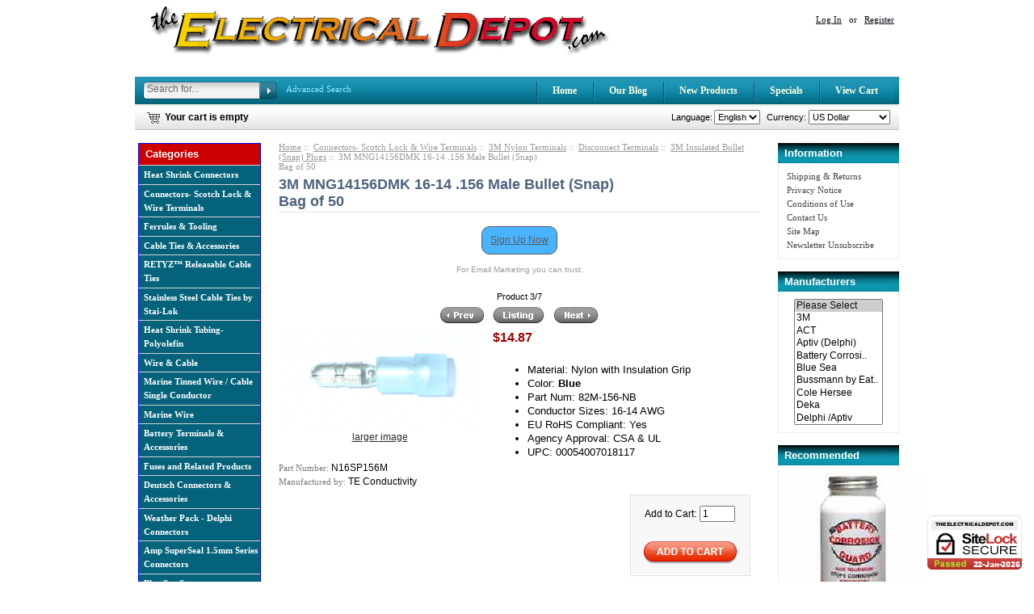

--- FILE ---
content_type: text/html; charset=iso-8859-1
request_url: https://theelectricaldepot.com/disconnect-terminals/3m-insulated-bullet-snap-plugs/3m-mng14156dmk-16-14-156-male-bullet-snap-br-bag-of-50
body_size: 20475
content:
<!DOCTYPE html PUBLIC "-//W3C//DTD XHTML 1.0 Transitional//EN" "http://www.w3.org/TR/xhtml1/DTD/xhtml1-transitional.dtd">
<html xmlns="http://www.w3.org/1999/xhtml" dir="ltr" lang="en">
<head>
<title>3M MNG14156DMK 16-14 .156 Male Bullet (Snap) Bag of 50 [N16SP156M] - $14.87 : TheElectricalDepot.com!, Electrical Connectors and Much More!</title>
<meta http-equiv="Content-Type" content="text/html; charset=iso-8859-1" />
<meta name="keywords" content="3M MNG14156DMK 16-14 .156 Male Bullet (Snap) Bag of 50 [N16SP156M] Connectors- Scotch Lock &amp; Wire Terminals Battery Terminals &amp; Accessories Cable Ties &amp; Accessories Circuit Breakers Cole-Hersee Products Weather Pack - Delphi Connectors Fuses and Related Products Heat Shrink Tubing- Polyolefin Relays 3M Tape &amp; Self Fusing Tape Tools For Wiring &amp; Cabling Wire &amp; Cable Wire Marker &amp; Labels Deutsch Connectors &amp; Accessories Heat Shrink Connectors Wire Covering &amp; Protection Blue Sea Systems DURHAM Compartment Boxes &amp; Racks Free Downloads Marine Wire Stainless Steel Cable Ties by Stai-Lok Ferrules &amp; Tooling USB Chargers / Power Points General Technologies Corp - Engine Ignition Analyzer EPHA ® Hose Protectors Marine Tinned Wire / Cable Single Conductor Connector Assortment Kits RETYZ™ Releasable Cable Ties Amp SuperSeal 1.5mm Series Connectors ecommerce, open source, shop, online shopping" />
<meta name="description" content="TheElectricalDepot.com! 3M MNG14156DMK 16-14 .156 Male Bullet (Snap) Bag of 50 [N16SP156M] - Material: Nylon with Insulation Grip Color:&nbsp;Blue Part Num:&nbsp;82M-156-NB Conductor Sizes:&nbsp;16-14 AWG EU RoHS Compliant: Yes Agency Approval: CSA &amp; UL UPC: 00054007018117 " />
<meta http-equiv="imagetoolbar" content="no" />
<meta name="author" content="The Electrical Depot.com" />
<meta name="generator" content="shopping cart program by Zen Cart&reg;, http://www.zen-cart.com eCommerce" />
<meta name="viewport" content="width=device-width, initial-scale=1" />
<base href="https://theelectricaldepot.com/" />
<link rel="canonical" href="https://theelectricaldepot.com/disconnect-terminals/3m-insulated-bullet-snap-plugs/3m-mng14156dmk-16-14-156-male-bullet-snap-br-bag-of-50" />

<link rel="stylesheet" type="text/css" href="includes/templates/electronics_blue/css/style_gxconveyor.css" />
<link rel="stylesheet" type="text/css" href="includes/templates/electronics_blue/css/style_imagehover.css" />
<link rel="stylesheet" type="text/css" href="includes/templates/electronics_blue/css/styles_gxbanner.css" />
<link rel="stylesheet" type="text/css" href="includes/templates/electronics_blue/css/stylesheet4.css" />
<link rel="stylesheet" type="text/css" href="includes/templates/electronics_blue/css/stylesheet_categories_menu.css" />
<link rel="stylesheet" type="text/css" href="includes/templates/electronics_blue/css/stylesheet_css_buttons.css" />
<link rel="stylesheet" type="text/css" href="includes/templates/electronics_blue/css/stylesheet_footer_menu.css" />
<link rel="stylesheet" type="text/css" href="includes/templates/electronics_blue/css/stylesheet_product_tags.css" />
<link rel="stylesheet" type="text/css" href="includes/templates/electronics_blue/css/stylesheet_social_sidebar.css" />
<link rel="stylesheet" type="text/css" media="print" href="includes/templates/electronics_blue/css/print_stylesheet.css" />

<script type="text/javascript">window.jQuery || document.write(unescape('%3Cscript type="text/javascript" src="//code.jquery.com/jquery-1.12.0.min.js"%3E%3C/script%3E'));</script>
<script type="text/javascript">window.jQuery || document.write(unescape('%3Cscript type="text/javascript" src="includes/templates/electronics_blue/jscript/jquery.min.js"%3E%3C/script%3E'));</script>

<script type="text/javascript" src="includes/templates/electronics_blue/jscript/jscript_imagehover.js"></script>
<script type="text/javascript" src="includes/modules/pages/product_info/jscript_textarea_counter.js"></script>

<script src="https://ajax.googleapis.com/ajax/libs/jquery/1.8.2/jquery.min.js"  type="text/javascript"></script>


<script type="text/javascript"><!--
function popupWindow(url) {
  window.open(url,'popupWindow','toolbar=no,location=no,directories=no,status=no,menubar=no,scrollbars=no,resizable=yes,copyhistory=no,width=100,height=100,screenX=150,screenY=150,top=150,left=150')
}
function popupWindowPrice(url) {
  window.open(url,'popupWindow','toolbar=no,location=no,directories=no,status=no,menubar=no,scrollbars=yes,resizable=yes,copyhistory=no,width=600,height=400,screenX=150,screenY=150,top=150,left=150')
}
//--></script>
<script>
  (function(i,s,o,g,r,a,m){i['GoogleAnalyticsObject']=r;i[r]=i[r]||function(){
  (i[r].q=i[r].q||[]).push(arguments)},i[r].l=1*new Date();a=s.createElement(o),
  m=s.getElementsByTagName(o)[0];a.async=1;a.src=g;m.parentNode.insertBefore(a,m)
  })(window,document,'script','https://www.google-analytics.com/analytics.js','ga');

  ga('create', 'UA-85175759-1', 'auto');
  ga('send', 'pageview');

</script>
<script src="//platform-api.sharethis.com/js/sharethis.js#property=5b0dc854461c950011909a57&product=inline-share-buttons"></script>

</head>

<body id="productinfoBody">
<div id="body_wrapper">

<div class="mainWrapper">


<!--bof-header logo and navigation display-->

<div id="headerWrapper">
 <div id="header">
	<div id="logoWrapper" class="float-left">
	    <div id="logo"><a href="https://theelectricaldepot.com/"><img src="includes/templates/electronics_blue/images/logo.gif" alt="Designed by Priscilla" title=" Designed by Priscilla " width="583" height="72" /></a></div>
	</div>
		<!--bof-header ezpage links-->
		<div class="topper-menu float-right">
								</div>
		<!--eof-header ezpage links-->

		<div class="clearRight"></div>

		<!--login section-->
		<div id="login_logout_section" class="float-right">
		<ul class="list-style-none inline-list">
	    <li><a href="https://theelectricaldepot.com/login">Log In</a></li>
		<li>or</li>
	    <li><a href="https://theelectricaldepot.com/create_account">Register</a></li>
		</ul>

		</div>
		<!--/login section-->

 </div>
 



<!--eof-header logo and navigation display-->

<!--bof-optional categories tabs navigation display-->
<!--eof-optional categories tabs navigation display-->


<div id="top_nav">

<div class="top-nav-left"></div>

<div class="search-header float-left">
    <form name="quick_find_header" action="https://theelectricaldepot.com/index.php?main_page=advanced_search_result" method="get"><input type="hidden" name="main_page" value="advanced_search_result" /><input type="hidden" name="search_in_description" value="1" /><div class="search-header-input"><input type="text" name="keyword" size="6" maxlength="30" style="width: 138px" value="Search for..." onfocus="if (this.value == 'Search for...') this.value = '';" onblur="if (this.value == '') this.value = 'Search for...';" /></div><input class="button-search-header" type="image" src="includes/templates/electronics_blue/images/search_header_button.gif" value="Serch" /></form><script src="//platform-api.sharethis.com/js/sharethis.js#property=5b0dc854461c950011909a57&product=inline-share-buttons"></script>
	<div class="advanced_search float-left">
    <a href="index.php?main_page=advanced_search">Advanced Search</a>
    </div>
</div>

<div class="top-nav-right"></div>
	<ul class="list-style-none float-right">
	<!--li class="home-link"><a href="https://theelectricaldepot.com/"></a></li-->
	<li><a href="https://theelectricaldepot.com/">Home</a></li>
    <li><a href="//theelectricaldepot.com/blog/" target="_blank">Our Blog</a></li>

		<li class=""><a href="https://theelectricaldepot.com/products_new">New Products</a></li>

		<li class=""><a href="https://theelectricaldepot.com/specials">Specials</a></li>

		<li class=""><a href="https://theelectricaldepot.com/shopping_cart">View Cart</a></li>
	</ul>
</div>

<!-- tools section -->
<div id="tools_wrapper">
	<div id="tools-left"></div>
	<div id="tools-right"></div>

		<!-- header cart section -->
		<table class="align-center cart-header float-left">
		<tr>
			<td>
			<div id="cartBoxEmpty"><a href="https://theelectricaldepot.com/shopping_cart"><img class="cart-icon empty float-left" src="includes/templates/electronics_blue/images/spacer.gif" alt="" /></a>Your cart is empty</div>		
			</td>
					</tr>
		</table>
		<!-- /header cart section -->
		<div class="languages-wrapper float-right">
			<div class="float-right">
				<form name="currencies_form" action="https://theelectricaldepot.com/" method="get"><select id="select-currency" name="currency" onchange="this.form.submit();">
  <option value="USD" selected="selected">US Dollar</option>
  <option value="EUR">Euro</option>
  <option value="GBP">GB Pound</option>
  <option value="CAD">Canadian Dollar</option>
  <option value="AUD">Australian Dollar</option>
</select>
<input type="hidden" name="cPath" value="1_103_123_127" /><input type="hidden" name="products_id" value="819" /><input type="hidden" name="main_page" value="product_info" /></form>				<label class="float-right">&nbsp;&nbsp;Currency:</label>

				<div class="float-right">
				<form name="lang_form" action="https://theelectricaldepot.com/" method="get"><select id="select-language" name="language" onchange="this.form.submit();">
  <option value="en" selected="selected">English</option>
</select>
<input type="hidden" name="cPath" value="1_103_123_127" /><input type="hidden" name="products_id" value="819" /><input type="hidden" name="main_page" value="product_info" /></form>				<label class="float-right">Language:</label>
				</div>
			</div>
		</div>
		
</div><!-- /tools section -->


</div>

<table width="100%" border="0" cellspacing="0" cellpadding="0" id="contentMainWrapper">
  <tr>

 <td id="navColumnOne" class="columnLeft" style="width: 150px">
<div id="navColumnOneWrapper" style="width: 150px"><!--// bof: categoriescss //-->
<div class="leftBoxContainer" id="categoriescss" style="width: 150px">
<div class="sidebox-header-left "><h3 class="leftBoxHeading " id="categoriescssHeading">Categories</h3></div>
<div id="nav-cat"><ul class="level1"><li class="submenu">
<a href="https://theelectricaldepot.com/heat-shrink-connectors">Heat Shrink Connectors</a><ul class="level2"><li class="submenu">
<a href="https://theelectricaldepot.com/heat-shrink-connectors/nspa-krimpa-seal-trade-waterproof-wire-connectors">NSPA Krimpa-Seal&trade; Waterproof Wire Connectors</a><ul class="level3"><li>
<a href="https://theelectricaldepot.com/nspa-krimpa-seal-trade-waterproof-wire-connectors/22-24-awg-clear-waterproof-wire-connector">22-24 AWG Clear Waterproof Wire Connector</a></li><li>
<a href="https://theelectricaldepot.com/nspa-krimpa-seal-trade-waterproof-wire-connectors/20-18-awg-red-waterproof-wire-connector">20-18 AWG Red Waterproof Wire Connector</a></li><li>
<a href="https://theelectricaldepot.com/nspa-krimpa-seal-trade-waterproof-wire-connectors/16-14-awg-blue-waterproof-wire-connector">16-14 AWG Blue Waterproof Wire Connector</a></li><li>
<a href="https://theelectricaldepot.com/nspa-krimpa-seal-trade-waterproof-wire-connectors/12-10-awg-yellow-waterproof-wire-connector">12-10 AWG Yellow Waterproof Wire Connector</a></li><li>
<a href="https://theelectricaldepot.com/nspa-krimpa-seal-trade-waterproof-wire-connectors/8-gague-awg-red-waterproof-wire-connector">8 Gague AWG Red Waterproof Wire Connector</a></li><li>
<a href="https://theelectricaldepot.com/nspa-krimpa-seal-trade-waterproof-wire-connectors/step-down-butt-splice-waterproof-wire-connector">Step Down Butt Splice Waterproof Wire Connector</a></li></ul></li><li class="submenu">
<a href="https://theelectricaldepot.com/heat-shrink-connectors/nspa-multilink-trade-waterproof-wire-connectors">NSPA Multilink&trade; Waterproof Wire Connectors</a><ul class="level3"><li>
<a href="https://theelectricaldepot.com/nspa-multilink-trade-waterproof-wire-connectors/nspa-multilink-trade-22-18-awg-red-connectors">NSPA Multilink&trade; 22-18 AWG Red Connectors</a></li><li>
<a href="https://theelectricaldepot.com/nspa-multilink-trade-waterproof-wire-connectors/nspa-multilink-trade-16-14-awg-blue-wire-connectors">NSPA Multilink&trade; 16-14 AWG Blue  Wire Connectors</a></li><li>
<a href="https://theelectricaldepot.com/nspa-multilink-trade-waterproof-wire-connectors/nspa-multilink-trade-12-10-awg-yellow-wire-connectors">NSPA Multilink&trade; 12-10 AWG Yellow Wire Connectors</a></li><li>
<a href="https://theelectricaldepot.com/nspa-multilink-trade-waterproof-wire-connectors/nspa-multilink-trade-step-down-wire-connectors">NSPA Multilink&trade; Step Down Wire Connectors</a></li><li>
<a href="https://theelectricaldepot.com/nspa-multilink-trade-waterproof-wire-connectors/multilink-trade-ml5-20-22-24-awg-butt-connectors">Multilink&trade; ML5-20 22-24 AWG Butt Connectors</a></li></ul></li><li>
<a href="https://theelectricaldepot.com/heat-shrink-connectors/nspa-hydralink-inline-butt-wire-connectors">NSPA Hydralink Inline butt Wire Connectors</a></li><li>
<a href="https://theelectricaldepot.com/heat-shrink-connectors/hydralink-trade-closed-end-wire-connectors">Hydralink&trade; Closed End Wire Connectors</a></li><li>
<a href="https://theelectricaldepot.com/heat-shrink-connectors/tools-for-heat-shrink-connectors">Tools for Heat Shrink Connectors</a></li></ul></li><li class="submenu">
<a href="https://theelectricaldepot.com/3m-connectors-scotch-lock">Connectors- Scotch Lock &amp; Wire Terminals</a><ul class="level2"><li class="submenu">
<a href="https://theelectricaldepot.com/3m-connectors-scotch-lock/3m-nylon-terminals">3M  Nylon Terminals</a><ul class="level3"><li>
<a href="https://theelectricaldepot.com/-c-446">3M&trade;  Nylon Butt Connectors </a></li><li>
<a href="https://theelectricaldepot.com/3m-nylon-terminals/generic-nylon-butt-connectors-usa-made">Generic Nylon Butt Connectors USA Made</a></li><li class="submenu">
<a href="https://theelectricaldepot.com/3m-nylon-terminals/3m-trade-nylon-ring-terminals">3M&trade; Nylon Ring Terminals</a><ul class="level4"><li>
<a href="https://theelectricaldepot.com/3m-trade-nylon-ring-terminals/3m-trade-22-18-nylon-ring-terminals">3M&trade; 22-18 Nylon Ring Terminals</a></li><li>
<a href="https://theelectricaldepot.com/3m-trade-nylon-ring-terminals/3m-trade-16-14-nylon-ring-terminals">3M&trade; 16-14 Nylon Ring Terminals</a></li><li>
<a href="https://theelectricaldepot.com/3m-trade-nylon-ring-terminals/3m-trade-12-10-nylon-ring-terminals">3M&trade; 12-10 Nylon Ring Terminals</a></li><li>
<a href="https://theelectricaldepot.com/3m-trade-nylon-ring-terminals/3m-trade-8-awg-nylon-ring-terminals">3M&trade; 8 AWG Nylon Ring Terminals</a></li><li>
<a href="https://theelectricaldepot.com/3m-trade-nylon-ring-terminals/3m-trade-6-awg-nylon-ring-terminals">3M&trade; 6 AWG Nylon Ring Terminals</a></li><li>
<a href="https://theelectricaldepot.com/3m-trade-nylon-ring-terminals/3m-trade-4-awg-nylon-ring-terminals">3M&trade; 4 AWG Nylon Ring Terminals</a></li></ul></li><li class="submenu">
<a href="https://theelectricaldepot.com/3m-nylon-terminals/3m-trade-nylon-spade-terminals-forks">3M&trade; Nylon Spade Terminals Forks</a><ul class="level4"><li>
<a href="https://theelectricaldepot.com/-c-447">3M 22-18 Nylon Spade Terminals </a></li><li>
<a href="https://theelectricaldepot.com/3m-trade-nylon-spade-terminals-forks/3m-16-14-nylon-spade-terminals">3M 16-14 Nylon Spade Terminals</a></li><li>
<a href="https://theelectricaldepot.com/3m-trade-nylon-spade-terminals-forks/3m-12-10-nylon-spade-terminals">3M 12-10 Nylon Spade Terminals</a></li></ul></li><li class="submenu">
<a href="https://theelectricaldepot.com/3m-nylon-terminals/3m-trade-quick-slide-terminals">3M&trade; Quick Slide Terminals</a><ul class="level4"><li>
<a href="https://theelectricaldepot.com/3m-trade-quick-slide-terminals/3m-22-18-awg">3M 22-18 AWG</a></li><li>
<a href="https://theelectricaldepot.com/3m-trade-quick-slide-terminals/3m-16-14-awg">3M 16-14 AWG</a></li><li>
<a href="https://theelectricaldepot.com/3m-trade-quick-slide-terminals/3m-12-10-awg">3M 12-10 AWG</a></li><li>
<a href="https://theelectricaldepot.com/3m-trade-quick-slide-terminals/3m-piggyback-disconnects">3M Piggyback Disconnects</a></li></ul></li><li class="submenu">
<a href="https://theelectricaldepot.com/3m-nylon-terminals/disconnect-terminals">Disconnect Terminals</a><ul class="level4"><li>
<a href="https://theelectricaldepot.com/disconnect-terminals/3m-wire-pin-terminals">3M Wire Pin Terminals</a></li><li>
<a href="https://theelectricaldepot.com/disconnect-terminals/3m-insulated-bullet-snap-plugs">3M Insulated Bullet (Snap) Plugs</a></li><li>
<a href="https://theelectricaldepot.com/disconnect-terminals/molex-90-fully-insulated-female-flag-250">Molex 90° Fully Insulated Female Flag .250</a></li><li>
<a href="https://theelectricaldepot.com/disconnect-terminals/fully-insulated-flag-terminls-90-187-tab-width">Fully Insulated Flag Terminls 90° .187 Tab Width</a></li></ul></li><li>
<a href="https://theelectricaldepot.com/3m-nylon-terminals/nylon-insulated-hook-terminals">Nylon Insulated Hook Terminals</a></li><li>
<a href="https://theelectricaldepot.com/3m-nylon-terminals/nylon-multi-stud-terminals">Nylon Multi Stud Terminals</a></li></ul></li><li>
<a href="https://theelectricaldepot.com/3m-connectors-scotch-lock/3m-scotchlok-connectors">3M  Scotchlok  Connectors</a></li><li class="submenu">
<a href="https://theelectricaldepot.com/connectors-scotch-lock-wire-terminals/generic-nylon-wire-terminals-usa-made">Generic Nylon Wire Terminals  USA Made</a><ul class="level3"><li>
<a href="https://theelectricaldepot.com/generic-nylon-wire-terminals-usa-made/generic-nylon-butt-connectors-usa-made">Generic Nylon Butt Connectors USA Made</a></li></ul></li><li class="submenu">
<a href="https://theelectricaldepot.com/3m-connectors-scotch-lock/non-insulated-terminals">Non-Insulated Terminals</a><ul class="level3"><li>
<a href="https://theelectricaldepot.com/non-insulated-terminals/non-insulated-butt-connectors">Non-Insulated Butt Connectors</a></li><li>
<a href="https://theelectricaldepot.com/non-insulated-terminals/non-insulated-step-down-splices">Non Insulated Step Down Splices</a></li><li class="submenu">
<a href="https://theelectricaldepot.com/non-insulated-terminals/3m-trade-non-insulated-ring-terminals">Non-Insulated Ring Terminals</a><ul class="level4"><li>
<a href="https://theelectricaldepot.com/3m-trade-non-insulated-ring-terminals/3m-trade-22-18-non-insulated-rings">3M&trade; 22-18 Non- Insulated Rings</a></li><li>
<a href="https://theelectricaldepot.com/3m-trade-non-insulated-ring-terminals/3m-trade-16-14-non-insulated-rings">3M&trade; 16-14 Non- Insulated Rings</a></li><li>
<a href="https://theelectricaldepot.com/3m-trade-non-insulated-ring-terminals/3m-trade-12-10-non-insulated-rings">3M&trade; 12-10 Non- Insulated Rings</a></li><li>
<a href="https://theelectricaldepot.com/3m-trade-non-insulated-ring-terminals/3m-trade-8-gauge-non-insulated-rings">3M&trade; 8 Gauge Non-Insulated Rings</a></li><li>
<a href="https://theelectricaldepot.com/3m-trade-non-insulated-ring-terminals/3m-trade-6-gauge-non-insulated-rings">3M&trade; 6 Gauge Non-Insulated Rings</a></li><li>
<a href="https://theelectricaldepot.com/3m-trade-non-insulated-ring-terminals/3m-trade-4-gauge-non-insulated-rings">3M&trade; 4 Gauge Non-Insulated  Rings</a></li></ul></li><li class="submenu">
<a href="https://theelectricaldepot.com/non-insulated-terminals/3m-trade-non-insulated-spades-forks">Non Insulated Spades (Forks)</a><ul class="level4"><li>
<a href="https://theelectricaldepot.com/3m-trade-non-insulated-spades-forks/3m-trade-non-insulated-block-spades">3M&trade; Non Insulated Block Spades</a></li><li>
<a href="https://theelectricaldepot.com/3m-trade-non-insulated-spades-forks/3m-trade-non-insulated-snap-spades">3M&trade; Non Insulated Snap Spades</a></li></ul></li><li>
<a href="https://theelectricaldepot.com/non-insulated-terminals/non-insulated-quick-slides">Non Insulated Quick Slides</a></li></ul></li><li class="submenu">
<a href="https://theelectricaldepot.com/3m-connectors-scotch-lock/3m-trade-high-temperature-terminals"> High Temperature Terminals</a><ul class="level3"><li>
<a href="https://theelectricaldepot.com/3m-trade-high-temperature-terminals/3m-trade-high-temp-butt-connectors">3M&trade; High Temp Butt Connectors</a></li><li>
<a href="https://theelectricaldepot.com/3m-trade-high-temperature-terminals/3m-trade-high-temp-ringterminals">3M&trade; High Temp RingTerminals</a></li><li>
<a href="https://theelectricaldepot.com/3m-trade-high-temperature-terminals/3m-trade-high-temp-spade-forks">3M&trade; High Temp Spade-Forks</a></li><li>
<a href="https://theelectricaldepot.com/3m-trade-high-temperature-terminals/3m-trade-high-temp-block-spade-forks">3M&trade; High Temp Block Spade-Forks</a></li><li>
<a href="https://theelectricaldepot.com/3m-trade-high-temperature-terminals/3m-trade-high-temp-disconnects">3M&trade; High Temp Disconnects</a></li><li>
<a href="https://theelectricaldepot.com/3m-trade-high-temperature-terminals/3m-trade-high-temp-terminal-assortment-kit">3M&trade; High Temp Terminal Assortment / Kit</a></li></ul></li><li>
<a href="https://theelectricaldepot.com/3m-connectors-scotch-lock/closed-end-connectors">Closed End Crimp Wire Connectors</a></li><li>
<a href="https://theelectricaldepot.com/3m-connectors-scotch-lock/miscellaneous-250-disconnects-non-insulated">Miscellaneous .250 Disconnects Non-Insulated</a></li></ul></li><li class="submenu">
<a href="https://theelectricaldepot.com/ferrules-tooling">Ferrules &amp; Tooling</a><ul class="level2"><li>
<a href="https://theelectricaldepot.com/ferrules-tooling/single-insulated-ferrules">Single Insulated Ferrules</a></li><li>
<a href="https://theelectricaldepot.com/ferrules-tooling/twin-wire-ferrules">Twin Wire Ferrules</a></li><li>
<a href="https://theelectricaldepot.com/ferrules-tooling/ferrule-crimping-tools">Ferrule Crimping Tools</a></li></ul></li><li class="submenu">
<a href="https://theelectricaldepot.com/cable-ties-accessories">Cable Ties &amp; Accessories</a><ul class="level2"><li>
<a href="https://theelectricaldepot.com/cable-ties-accessories/standard-nylon-cable-ties">Standard Black Nylon Cable Ties</a></li><li>
<a href="https://theelectricaldepot.com/-c-452">Standard Natural Cable Ties</a></li><li>
<a href="https://theelectricaldepot.com/cable-ties-accessories/heavy-duty-cable-ties">Heavy Duty Cable Ties</a></li><li>
<a href="https://theelectricaldepot.com/cable-ties-accessories/colored-nylon-cable-ties-act-4-18lb-7-50lb">Colored Nylon Cable Ties ACT 4\" 18 lbs and 7\" 50 lbs </a></li><li>
<a href="https://theelectricaldepot.com/cable-ties-accessories/mounting-cable-ties">Mounting Cable Ties</a></li><li>
<a href="https://theelectricaldepot.com/cable-ties-accessories/specialty-ties">Specialty Ties</a></li><li>
<a href="https://theelectricaldepot.com/cable-ties-accessories/cable-tie-mounts">Cable Tie Mounts</a></li><li>
<a href="https://theelectricaldepot.com/cable-ties-accessories/cable-tie-tools">Cable Tie Tools</a></li><li>
<a href="https://theelectricaldepot.com/cable-ties-accessories/cable-tie-removal-tools">Cable Tie Removal Tools</a></li></ul></li><li>
<a href="https://theelectricaldepot.com/-c-415">RETYZ™ Releasable Cable Ties</a></li><li class="submenu">
<a href="https://theelectricaldepot.com/stainless-steel-cable-ties-by-stai-lok">Stainless Steel Cable Ties by Stai-Lok</a><ul class="level2"><li class="submenu">
<a href="https://theelectricaldepot.com/stainless-steel-cable-ties-by-stai-lok/stainless-roller-ball-ties-by-stai-lok-br-316-stainless">Stainless Roller Ball Ties by Stai-Lok<br>316 Stainless</a><ul class="level3"><li class="submenu">
<a href="https://theelectricaldepot.com/stainless-roller-ball-ties-by-stai-lok-br-316-stainless/316-stainless-uncoated-roller-ball-ties">316 Stainless Uncoated Roller Ball Ties</a><ul class="level4"><li>
<a href="https://theelectricaldepot.com/316-stainless-uncoated-roller-ball-ties/316-stainless-uncoated-roller-ball-ties-150lbs">316 Stainless Uncoated Roller Ball Ties 100lbs</a></li><li>
<a href="https://theelectricaldepot.com/316-stainless-uncoated-roller-ball-ties/316-stainless-uncoated-roller-ball-ties-300lbs">316 Stainless Uncoated Roller Ball Ties 250lbs</a></li><li>
<a href="https://theelectricaldepot.com/316-stainless-uncoated-roller-ball-ties/316-stainless-uncoated-roller-ball-ties-700lbs">316 Stainless Uncoated Roller Ball Ties 700lbs</a></li></ul></li><li class="submenu">
<a href="https://theelectricaldepot.com/stainless-roller-ball-ties-by-stai-lok-br-316-stainless/316-stainless-coated-roller-ball-ties">316 Stainless Coated Roller Ball Ties</a><ul class="level4"><li>
<a href="https://theelectricaldepot.com/316-stainless-coated-roller-ball-ties/316-stainless-coated-roller-ball-ties-150-lbs">316 Stainless Coated Roller Ball Ties 150 lbs</a></li><li>
<a href="https://theelectricaldepot.com/316-stainless-coated-roller-ball-ties/316-stainless-coated-roller-ball-ties-300-lbs">316 Stainless Coated Roller Ball Ties 300 lbs</a></li><li>
<a href="https://theelectricaldepot.com/316-stainless-coated-roller-ball-ties/316-stainless-coated-roller-ball-ties-700-lbs">316 Stainless Coated Roller Ball Ties 700 lbs</a></li></ul></li></ul></li></ul></li><li class="submenu">
<a href="https://theelectricaldepot.com/heat-shrink-tubing-polyolefin">Heat Shrink Tubing- Polyolefin</a><ul class="level2"><li>
<a href="https://theelectricaldepot.com/heat-shrink-tubing-polyolefin/4-1-high-adhesive-flexible-flow">4:1 High Adhesive Flexible Flow</a></li><li>
<a href="https://theelectricaldepot.com/heat-shrink-tubing-polyolefin/3m-2-1-thin-wall-heat-shrink">3M 2:1 Thin Wall Heat Shrink</a></li><li>
<a href="https://theelectricaldepot.com/heat-shrink-tubing-polyolefin/3m-3-1-dual-wall-flexible">3M 3:1 Dual Wall Flexible</a></li><li>
<a href="https://theelectricaldepot.com/heat-shrink-tubing-polyolefin/3m-3-1-heavy-wall-heat-shrink">3M 3:1 Heavy Wall Heat Shrink</a></li><li>
<a href="https://theelectricaldepot.com/heat-shrink-tubing-polyolefin/heat-shrink-assortment-kits">Heat Shrink Assortment Kits</a></li><li>
<a href="https://theelectricaldepot.com/heat-shrink-tubing-polyolefin/heat-shrink-tooling">Heat Shrink Tooling</a></li><li>
<a href="https://theelectricaldepot.com/heat-shrink-tubing-polyolefin/heat-shrink-special-3-1-dual-wall-colored">Heat Shrink Special 3:1 Dual Wall Colored</a></li></ul></li><li class="submenu">
<a href="https://theelectricaldepot.com/wire-cable">Wire &amp; Cable</a><ul class="level2"><li>
<a href="https://theelectricaldepot.com/wire-cable/general-purpose-primary-wire">General Purpose Primary Wire</a></li><li>
<a href="https://theelectricaldepot.com/wire-cable/starter-battery-cable">Starter (Battery) Cable</a></li><li>
<a href="https://theelectricaldepot.com/wire-cable/deka-jacketed-type-wire">Deka Jacketed Type Wire</a></li><li>
<a href="https://theelectricaldepot.com/wire-cable/trailer-wire-trailer-cable-rated-80">Trailer Wire, Trailer Cable  - Rated 80° C</a></li><li>
<a href="https://theelectricaldepot.com/wire-cable/abs-trailer-wire-trailer-cable-rated-80">ABS Trailer Wire, Trailer Cable  - Rated 80° C</a></li><li>
<a href="https://theelectricaldepot.com/wire-cable/rv-trailer-cable-7-conductor-rated-80">RV Trailer Cable 7 Conductor -  Rated 80° C</a></li><li>
<a href="https://theelectricaldepot.com/wire-cable/dual-booster-cable-wire">Dual Booster Cable Wire</a></li></ul></li><li class="submenu">
<a href="https://theelectricaldepot.com/marine-tinned-wire-cable-single-conductor">Marine Tinned Wire / Cable Single Conductor</a><ul class="level2"><li>
<a href="https://theelectricaldepot.com/marine-tinned-wire-cable-single-conductor/ul-csa-tinned-18-gauge-wire-rated-105">UL/CSA Tinned 18 Gauge Wire - Rated 105°C</a></li><li>
<a href="https://theelectricaldepot.com/marine-tinned-wire-cable-single-conductor/ul-listed-1426-tinned-16-gauge-csa-tew-awm">UL Listed 1426 Tinned 16 Gauge, CSA TEW/AWM</a></li><li>
<a href="https://theelectricaldepot.com/marine-tinned-wire-cable-single-conductor/ul-listed-1426-tinned-14-gauge-csa-tew-awm">UL Listed 1426 Tinned 14 Gauge, CSA TEW/AWM</a></li><li>
<a href="https://theelectricaldepot.com/marine-tinned-wire-cable-single-conductor/ul-listed-1426-tinned-12-gauge-csa-tew-awm">UL Listed 1426 Tinned 12 Gauge, CSA TEW/AWM</a></li><li>
<a href="https://theelectricaldepot.com/marine-tinned-wire-cable-single-conductor/ul-listed-1426-tinned-10-gauge-csa-tew-awm">UL Listed 1426 Tinned 10 Gauge, CSA TEW/AWM</a></li><li>
<a href="https://theelectricaldepot.com/marine-tinned-wire-cable-single-conductor/ul-listed-1426-tinned-8-gauge-csa-tew-awm">UL Listed 1426 Tinned 8 Gauge, CSA TEW/AWM</a></li><li>
<a href="https://theelectricaldepot.com/marine-tinned-wire-cable-single-conductor-ul-listed-1426-tinned-8-gauge-csa-tew-awm-c-395_407">UL Listed 1426 Tinned 6 Gauge, CSA TEW/AWM</a></li></ul></li><li class="submenu">
<a href="https://theelectricaldepot.com/marine-wire">Marine Wire</a><ul class="level2"><li class="submenu">
<a href="https://theelectricaldepot.com/marine-wire/shipboard-cable">Shipboard Cable</a><ul class="level3"><li class="submenu">
<a href="https://theelectricaldepot.com/shipboard-cable/abs-ieee45-rated">ABS &amp; IEEE45 Rated</a><ul class="level4"><li>
<a href="https://theelectricaldepot.com/abs-ieee45-rated/16-awg">16 AWG</a></li><li>
<a href="https://theelectricaldepot.com/abs-ieee45-rated/14-awg">14 AWG</a></li><li>
<a href="https://theelectricaldepot.com/abs-ieee45-rated/12-awg">12 AWG</a></li><li>
<a href="https://theelectricaldepot.com/abs-ieee45-rated/10-awg">10 AWG</a></li><li>
<a href="https://theelectricaldepot.com/abs-ieee45-rated/8-awg">8 AWG</a></li><li>
<a href="https://theelectricaldepot.com/abs-ieee45-rated/6-awg">6 AWG</a></li><li>
<a href="https://theelectricaldepot.com/abs-ieee45-rated/4-awg">4 AWG</a></li><li>
<a href="https://theelectricaldepot.com/abs-ieee45-rated/2-awg">2 AWG</a></li><li>
<a href="https://theelectricaldepot.com/abs-ieee45-rated/1-awg">1 AWG</a></li><li>
<a href="https://theelectricaldepot.com/abs-ieee45-rated/2-0-awg">2/0 AWG</a></li></ul></li><li class="submenu">
<a href="https://theelectricaldepot.com/shipboard-cable/lszh-shipboard-cable">LSZH Shipboard Cable</a><ul class="level4"><li>
<a href="https://theelectricaldepot.com/lszh-shipboard-cable/16-awg">16 AWG</a></li><li>
<a href="https://theelectricaldepot.com/lszh-shipboard-cable/14-awg">14 AWG</a></li><li>
<a href="https://theelectricaldepot.com/lszh-shipboard-cable/12-awg">12 AWG</a></li><li>
<a href="https://theelectricaldepot.com/lszh-shipboard-cable/10-awg">10 AWG</a></li><li>
<a href="https://theelectricaldepot.com/lszh-shipboard-cable/8-awg">8 AWG</a></li><li>
<a href="https://theelectricaldepot.com/lszh-shipboard-cable/6-awg">6 AWG</a></li><li>
<a href="https://theelectricaldepot.com/lszh-shipboard-cable/4-awg">4 AWG</a></li><li>
<a href="https://theelectricaldepot.com/lszh-shipboard-cable/2-awg">2 AWG</a></li><li>
<a href="https://theelectricaldepot.com/lszh-shipboard-cable/1-awg">1 AWG</a></li><li>
<a href="https://theelectricaldepot.com/lszh-shipboard-cable/1-0-awg">1/0 AWG</a></li><li>
<a href="https://theelectricaldepot.com/lszh-shipboard-cable/2-0-awg">2/0 AWG</a></li><li>
<a href="https://theelectricaldepot.com/lszh-shipboard-cable/3-0-awg">3/0 AWG</a></li><li>
<a href="https://theelectricaldepot.com/lszh-shipboard-cable/4-0-awg">4/0 AWG</a></li></ul></li></ul></li></ul></li><li class="submenu">
<a href="https://theelectricaldepot.com/battery-terminals-accessories">Battery Terminals &amp; Accessories</a><ul class="level2"><li>
<a href="https://theelectricaldepot.com/battery-terminals-accessories/battery-corrosion-guard">Battery Corrosion Guard</a></li><li class="submenu">
<a href="https://theelectricaldepot.com/battery-terminals-accessories/heavy-duty-lugs">Heavy Duty Lugs, Copper Tinned</a><ul class="level3"><li>
<a href="https://theelectricaldepot.com/heavy-duty-lugs/8-gauge"> 8 Gauge Heavy Duty </a></li><li>
<a href="https://theelectricaldepot.com/-c-444">6 Gauge Heavy Duty</a></li><li>
<a href="https://theelectricaldepot.com/heavy-duty-lugs/4-gauge">4 Gauge Heavy Duty</a></li><li>
<a href="https://theelectricaldepot.com/heavy-duty-lugs/1-2-gauge">1 &amp; 2 Gauge Heavy Duty</a></li><li>
<a href="https://theelectricaldepot.com/heavy-duty-lugs/1-0-awg">1/0  AWG Heavy Duty</a></li><li>
<a href="https://theelectricaldepot.com/heavy-duty-lugs/2-0-awg">2/0 AWG Heavy Duty</a></li><li>
<a href="https://theelectricaldepot.com/heavy-duty-lugs/3-0-awg">3/0 AWG Heavy  Duty</a></li><li>
<a href="https://theelectricaldepot.com/heavy-duty-lugs/4-0-awg">4/0 AWG Heavy Duty</a></li></ul></li><li>
<a href="https://theelectricaldepot.com/battery-terminals-accessories/heavy-duty-cable-butt-splices">Heavy Duty Cable Butt Splices</a></li><li class="submenu">
<a href="https://theelectricaldepot.com/battery-terminals-accessories/copper-tinned-lugs">Copper Tinned Lugs</a><ul class="level3"><li>
<a href="https://theelectricaldepot.com/copper-tinned-lugs/8-gauge">8 Gauge</a></li><li>
<a href="https://theelectricaldepot.com/copper-tinned-lugs/6-gauge">6 Gauge</a></li><li>
<a href="https://theelectricaldepot.com/copper-tinned-lugs/4-gauge">4 Gauge</a></li><li>
<a href="https://theelectricaldepot.com/copper-tinned-lugs/2-gauge">2 Gauge</a></li><li>
<a href="https://theelectricaldepot.com/copper-tinned-lugs/1-gauge">1 Gauge</a></li><li>
<a href="https://theelectricaldepot.com/copper-tinned-lugs/1-0-awg">1/0 AWG</a></li><li>
<a href="https://theelectricaldepot.com/copper-tinned-lugs/2-0-awg">2/0 AWG</a></li><li>
<a href="https://theelectricaldepot.com/copper-tinned-lugs/3-0-awg">3/0 AWG</a></li><li>
<a href="https://theelectricaldepot.com/copper-tinned-lugs/4-0-awg">4/0 AWG</a></li><li>
<a href="https://theelectricaldepot.com/copper-tinned-lugs/tinned-copper-cable-lug-assortment-4-gauge-4-0">Tinned Copper Cable Lug Assortment 4 Gauge - 4/0</a></li><li>
<a href="https://theelectricaldepot.com/-c-437">NSPA Lugs</a></li></ul></li><li>
<a href="https://theelectricaldepot.com/battery-terminals-accessories/copper-tinned-splices">Copper Tinned Splices</a></li><li>
<a href="https://theelectricaldepot.com/battery-terminals-accessories/heavy-wall-dual-lugs">Heavy Wall Dual Lugs</a></li><li class="submenu">
<a href="https://theelectricaldepot.com/battery-terminals-accessories/crimp-battery-terminals">Crimp Battery Terminals</a><ul class="level3"><li>
<a href="https://theelectricaldepot.com/crimp-battery-terminals/straight-clamp">Straight Clamp</a></li><li>
<a href="https://theelectricaldepot.com/crimp-battery-terminals/elbows">Elbows</a></li><li>
<a href="https://theelectricaldepot.com/crimp-battery-terminals/flag-connector">Flag Connector</a></li></ul></li><li>
<a href="https://theelectricaldepot.com/battery-terminals-accessories/battery-terminals">Battery Terminals</a></li><li class="submenu">
<a href="https://theelectricaldepot.com/battery-terminals-accessories/fusion-solder-battery-terminal-clamps-lugs">Fusion Solder Battery Terminal Clamps &amp; Lugs</a><ul class="level3"><li>
<a href="https://theelectricaldepot.com/fusion-solder-battery-terminal-clamps-lugs/fusion-straight-solder-battery-terminal-clamps">Fusion Straight Solder Battery Terminal Clamps</a></li><li>
<a href="https://theelectricaldepot.com/fusion-solder-battery-terminal-clamps-lugs/quickcable-fusion-solder-heavy-walled-lugs">QuickCable FUSION Solder Heavy Walled Lugs</a></li></ul></li><li>
<a href="https://theelectricaldepot.com/battery-terminals-accessories/battery-accessory-items">Battery Accessory Items</a></li><li>
<a href="https://theelectricaldepot.com/battery-terminals-accessories/solder-pellets-slugs">Solder Pellets / Slugs </a></li><li>
<a href="https://theelectricaldepot.com/battery-terminals-accessories/testing-and-specialty-clamps">Testing and Specialty Clamps</a></li><li>
<a href="https://theelectricaldepot.com/battery-terminals-accessories/tooling">Tooling</a></li><li>
<a href="https://theelectricaldepot.com/battery-terminals-accessories/booster-cables-clamps">Booster Jumper Cables &amp; Clamps</a></li></ul></li><li class="submenu">
<a href="https://theelectricaldepot.com/fuses-and-related-products">Fuses and Related Products</a><ul class="level2"><li>
<a href="https://theelectricaldepot.com/fuses-and-related-products/ato-blade-type-fuses">ATO Blade Type Fuses</a></li><li>
<a href="https://theelectricaldepot.com/fuses-and-related-products/mini-blade-fuses">Mini Blade Fuses</a></li><li>
<a href="https://theelectricaldepot.com/fuses-and-related-products/low-profile-mini-fuses">Low Profile Mini Fuses</a></li><li>
<a href="https://theelectricaldepot.com/fuses-and-related-products/maxi-blade-fuses">Maxi Blade Fuses</a></li><li>
<a href="https://theelectricaldepot.com/fuses-and-related-products/micro2-reg-micro2-reg-32v-blade-fuse">MICRO2&reg; - MICRO2&reg; 32V Blade Fuse</a></li><li>
<a href="https://theelectricaldepot.com/fuses-and-related-products/micro3-trade-micro3-reg-32v-blade-fuse">MICRO3&trade; - MICRO3&reg; 32V Blade Fuse</a></li><li>
<a href="https://theelectricaldepot.com/fuses-and-related-products/jcase-high-amp-fuse">JCASE High Amp Fuse</a></li><li>
<a href="https://theelectricaldepot.com/fuses-and-related-products/low-profile-jcase-fuses">Low Profile JCASE Fuses</a></li><li>
<a href="https://theelectricaldepot.com/fuses-and-related-products/mcase-cartridge-fuses-32v">MCASE® Cartridge Fuses 32V</a></li><li>
<a href="https://theelectricaldepot.com/fuses-and-related-products/mcase-slotted-cartridge-fuse">MCase® Slotted + Cartridge Fuse</a></li><li class="submenu">
<a href="https://theelectricaldepot.com/fuses-and-related-products/smart-glow-lighted-fuses-ato-atc-mini-atm-type">Smart Glow Lighted Fuses ATO/ATC - Mini/ATM Type</a><ul class="level3"><li>
<a href="https://theelectricaldepot.com/smart-glow-lighted-fuses-ato-atc-mini-atm-type/ato-atc-smart-glow-blade-fuses">ATO / ATC Smart Glow Blade Fuses</a></li><li>
<a href="https://theelectricaldepot.com/smart-glow-lighted-fuses-ato-atc-mini-atm-type/mini-atm-smart-glow-blade-fuses">Mini / ATM Smart Glow Blade Fuses</a></li></ul></li><li>
<a href="https://theelectricaldepot.com/fuses-and-related-products/agc-glass-fuses">AGC Glass Fuses</a></li><li>
<a href="https://theelectricaldepot.com/-c-427">SFE Glass Fuses</a></li><li>
<a href="https://theelectricaldepot.com/-c-426">Littelfuse GBC Torpedo Fuses</a></li><li class="submenu">
<a href="https://theelectricaldepot.com/fuses-and-related-products/high-amp-fuses">Bolt Down Type Fuses, Mega, ANL, MIDI, Class T</a><ul class="level3"><li>
<a href="https://theelectricaldepot.com/-c-450">MEGA Slow Blo Type Fuses</a></li><li>
<a href="https://theelectricaldepot.com/-c-449">ANL Limiter Fuses</a></li><li>
<a href="https://theelectricaldepot.com/-c-451">Littelfuse MIDI® Bolt-Down Time Delay Fuses</a></li><li>
<a href="https://theelectricaldepot.com/high-amp-fuses/high-amp-class-t-fuses">High Amp Class T Fuses</a></li></ul></li><li>
<a href="https://theelectricaldepot.com/fuses-and-related-products/littelfuse-zcase-single-mega-starter-fuses">Littelfuse ZCase Single MEGA/Starter Fuses</a></li><li>
<a href="https://theelectricaldepot.com/fuses-and-related-products/fuse-holders">Fuse Holders</a></li><li>
<a href="https://theelectricaldepot.com/fuses-and-related-products/fuse-blocks">Fuse Blocks</a></li><li>
<a href="https://theelectricaldepot.com/fuses-and-related-products/panel-mount-fuse-holders">Panel Mount Fuse Holders</a></li><li>
<a href="https://theelectricaldepot.com/fuses-and-related-products/fuse-testing-gtc-fuse-socket-tester-connectors">Fuse Testing &amp; GTC Fuse Socket Tester Connectors </a></li><li>
<a href="https://theelectricaldepot.com/fuses-and-related-products/fuse-assortment-kits">Fuse Assortment Kits</a></li></ul></li><li class="submenu">
<a href="https://theelectricaldepot.com/deutsch-connectors-accessories">Deutsch Connectors &amp; Accessories</a><ul class="level2"><li>
<a href="https://theelectricaldepot.com/deutsch-connectors-accessories/deutsch-dt-connectors">Deutsch DT Connectors</a></li><li>
<a href="https://theelectricaldepot.com/deutsch-connectors-accessories/deutsch-dt-series-accessories">Deutsch DT Series Accessories</a></li><li>
<a href="https://theelectricaldepot.com/deutsch-connectors-accessories/deutsch-dt-mounting-clips">Deutsch DT Mounting Clips</a></li><li>
<a href="https://theelectricaldepot.com/deutsch-connectors-accessories/deutsch-dt-detector-transparent-integrated-led">Deutsch DT Detector Transparent Integrated LED</a></li><li>
<a href="https://theelectricaldepot.com/deutsch-connectors-accessories/deutsch-dt-cable-seals">Deutsch DT Cable Seals</a></li><li>
<a href="https://theelectricaldepot.com/deutsch-connectors-accessories/deutsch-dtm-connectors-series">Deutsch DTM Connectors Series</a></li><li>
<a href="https://theelectricaldepot.com/deutsch-connectors-accessories/deutsch-dtmh-series-high-temp">Deutsch DTMH Series High Temp</a></li><li>
<a href="https://theelectricaldepot.com/deutsch-connectors-accessories/deutsch-dtp-connectors-series">Deutsch DTP Connectors Series</a></li><li>
<a href="https://theelectricaldepot.com/-c-408">Deutsch DTHD Connector Series</a></li><li>
<a href="https://theelectricaldepot.com/deutsch-connectors-accessories/deutsch-hd-connectors">Deutsch HD Connectors</a></li><li>
<a href="https://theelectricaldepot.com/deutsch-connectors-accessories/deutsch-hdp-20-series">Deutsch HDP 20 Series</a></li><li>
<a href="https://theelectricaldepot.com/deutsch-connectors-accessories/sealed-bus-bars">Sealed Bus Bars</a></li><li>
<a href="https://theelectricaldepot.com/deutsch-connectors-accessories/deutsch-drc-series-connectors">Deutsch DRC Series Connectors</a></li><li>
<a href="https://theelectricaldepot.com/-c-440">Deutsch Terminals Pins &amp; Sockets</a></li><li>
<a href="https://theelectricaldepot.com/-c-428">Deutsch Stamped &amp; Formed Terminals</a></li><li>
<a href="https://theelectricaldepot.com/deutsch-connectors-accessories/deutsch-removal-tools">Deutsch Removal Tools</a></li><li class="submenu">
<a href="https://theelectricaldepot.com/deutsch-connectors-accessories/deutsch-wedges-dt-dtm-dtp">Deutsch Wedges DT, DTM, DTP</a><ul class="level3"><li>
<a href="https://theelectricaldepot.com/deutsch-wedges-dt-dtm-dtp/dt-wedgelocks">DT Wedgelocks</a></li><li>
<a href="https://theelectricaldepot.com/deutsch-wedges-dt-dtm-dtp/dtm-wedgelocks">DTM Wedgelocks</a></li><li>
<a href="https://theelectricaldepot.com/deutsch-wedges-dt-dtm-dtp/dtp-wedgelocks">DTP Wedgelocks</a></li></ul></li><li>
<a href="https://theelectricaldepot.com/deutsch-connectors-accessories/deutsch-tooling-crimpers">Deutsch Tooling Crimpers</a></li><li class="submenu">
<a href="https://theelectricaldepot.com/deutsch-connectors-accessories/deutsch-ready-made-assembly-kits">Deutsch Ready Made Assembly Kits</a><ul class="level3"><li>
<a href="https://theelectricaldepot.com/deutsch-ready-made-assembly-kits/dt-series-kits">DT Series Kits</a></li><li class="submenu">
<a href="https://theelectricaldepot.com/deutsch-ready-made-assembly-kits/dtm-series-kits">DTM Series Kits</a><ul class="level4"><li>
<a href="https://theelectricaldepot.com/dtm-series-kits/dtm-series-kits">DTM Series Kits</a></li></ul></li><li>
<a href="https://theelectricaldepot.com/deutsch-ready-made-assembly-kits/dtp-series-kits">DTP Series Kits</a></li></ul></li><li>
<a href="https://theelectricaldepot.com/deutsch-connectors-accessories/deutsch-connector-kit">Deutsch Connector Kit</a></li><li>
<a href="https://theelectricaldepot.com/deutsch-connectors-accessories/other-deutsch-items-accessories">Other Deutsch Items &amp; Accessories</a></li></ul></li><li class="submenu">
<a href="https://theelectricaldepot.com/weather-pack-delphi-connectors">Weather Pack - Delphi Connectors</a><ul class="level2"><li>
<a href="https://theelectricaldepot.com/-c-420">Delphi Weather Pack Connectors</a></li><li>
<a href="https://theelectricaldepot.com/weather-pack-delphi-connectors/weather-pack-wire-harnesses">Weather Pack Wire Harnesses</a></li><li>
<a href="https://theelectricaldepot.com/weather-pack-delphi-connectors/metri-pack-150-series-sealed">Metri-Pack 150 Series Sealed</a></li><li>
<a href="https://theelectricaldepot.com/weather-pack-delphi-connectors/metri-pack-150-2-pull-to-seat">Metri-Pack 150.2 Pull-To-Seat</a></li><li>
<a href="https://theelectricaldepot.com/weather-pack-delphi-connectors/metri-pack-280-series-sealed">Metri-Pack 280 Series Sealed</a></li><li>
<a href="https://theelectricaldepot.com/weather-pack-delphi-connectors/metri-pack-480-series-sealed">Metri Pack 480 Series Sealed</a></li><li>
<a href="https://theelectricaldepot.com/weather-pack-delphi-connectors/metri-pack-630-series-sealed">Metri Pack 630 Series Sealed</a></li><li>
<a href="https://theelectricaldepot.com/weather-pack-delphi-connectors/delphi-packard-metri-pack-56">Delphi Packard Metri-Pack 56</a></li><li>
<a href="https://theelectricaldepot.com/weather-pack-delphi-connectors/delphi-56-series-ring-terminals">Delphi 56 Series Ring Terminals</a></li><li>
<a href="https://theelectricaldepot.com/weather-pack-delphi-connectors/metri-pack-150-unsealed-series">Metri-Pack 150 UnSealed Series</a></li><li>
<a href="https://theelectricaldepot.com/weather-pack-delphi-connectors/delphi-metri-pack-280-unsealed">Delphi Metri-Pack 280 Unsealed</a></li><li>
<a href="https://theelectricaldepot.com/weather-pack-delphi-connectors/weather-pack-terminals-seals">Weather Pack Terminals &amp; Seals</a></li><li>
<a href="https://theelectricaldepot.com/weather-pack-delphi-connectors/delphi-weather-metri-pack-tools">Delphi - Weather / Metri Pack Tools</a></li><li>
<a href="https://theelectricaldepot.com/weather-pack-delphi-connectors/delphi-weather-pack-removal-tools">Delphi, Weather Pack Removal Tools</a></li><li>
<a href="https://theelectricaldepot.com/weather-pack-delphi-connectors/ducon-terminal-removal-tools">Ducon Terminal Removal Tools</a></li><li>
<a href="https://theelectricaldepot.com/weather-pack-delphi-connectors/delphi-gt-150-series-sealed-connectors">Delphi GT 150 Series Sealed Connectors</a></li><li>
<a href="https://theelectricaldepot.com/weather-pack-delphi-connectors/gm-delphi-terminal-assortment">GM - Delphi Terminal Assortment</a></li><li>
<a href="https://theelectricaldepot.com/weather-pack-delphi-connectors/special">Special Aptiv Delphi Connectors &amp; Terminals</a></li></ul></li><li>
<a href="https://theelectricaldepot.com/-c-445">Amp SuperSeal 1.5mm Series Connectors</a></li><li>
<a href="https://theelectricaldepot.com/blue-sea-systems">Blue Sea  Systems</a></li><li class="submenu">
<a href="https://theelectricaldepot.com/cole-hersee-products">Cole-Hersee Products</a><ul class="level2"><li>
<a href="https://theelectricaldepot.com/cole-hersee-products/cole-hersee-rocker-switches">Cole Hersee Rocker Switches</a></li><li>
<a href="https://theelectricaldepot.com/cole-hersee-products/cole-hersee-toggle-switches">Cole Hersee Toggle Switches</a></li><li>
<a href="https://theelectricaldepot.com/cole-hersee-products/cole-hersee-push-button-switches">Cole Hersee Push Button Switches</a></li><li>
<a href="https://theelectricaldepot.com/cole-hersee-products/cole-hersee-keyed-switches">Cole Hersee Keyed Switches</a></li><li>
<a href="https://theelectricaldepot.com/cole-hersee-products/cole-hersee-momentary-switches">Cole Hersee Momentary Switches</a></li><li>
<a href="https://theelectricaldepot.com/cole-hersee-products/cole-hersee-led-pilot-lights">Cole Hersee LED Pilot Lights</a></li><li>
<a href="https://theelectricaldepot.com/cole-hersee-products/cole-hersee-battery-related-item">Cole Hersee Battery Related Item</a></li><li>
<a href="https://theelectricaldepot.com/cole-hersee-products/cole-hersee-circuit-protection">Cole Hersee Circuit Protection</a></li><li>
<a href="https://theelectricaldepot.com/cole-hersee-products/cole-hersee-solenoids-relays">Cole Hersee Solenoids &amp; Relays</a></li><li>
<a href="https://theelectricaldepot.com/cole-hersee-products/cole-hersee-electronics-devices">Cole Hersee Electronics Devices</a></li><li>
<a href="https://theelectricaldepot.com/cole-hersee-products/cole-hersee-warning-devices">Cole Hersee WARNING Devices</a></li><li>
<a href="https://theelectricaldepot.com/cole-hersee-products/cole-hersee-rotary-headlamp">Cole Hersee Rotary &amp; Headlamp</a></li><li>
<a href="https://theelectricaldepot.com/cole-hersee-products/flexmod-smart-battery-isolators">FlexMod Smart Battery Isolators</a></li></ul></li><li class="submenu">
<a href="https://theelectricaldepot.com/relays">Relays</a><ul class="level2"><li>
<a href="https://theelectricaldepot.com/relays-high-power-relays-c-12_442">Power Relays</a></li><li>
<a href="https://theelectricaldepot.com/relays/high-capacity-and-standard-relay">High Capacity and Standard Relay</a></li><li>
<a href="https://theelectricaldepot.com/relays/micro-automotive-relays">Micro Automotive Relays</a></li><li>
<a href="https://theelectricaldepot.com/relays/iso-280-micro-relays">ISO 280 Micro Relays</a></li><li>
<a href="https://theelectricaldepot.com/relays/omron-general-purpose-relays">Omron General Purpose Relays</a></li><li>
<a href="https://theelectricaldepot.com/relays/hongfa-hfv912-zsr-d257-280-micro-relay-12vdc-35a-spdt">Hongfa HFV9-G/12-ZSR-D257, 280 Micro Relay, 12VDC, 35A, SPDT</a></li><li>
<a href="https://theelectricaldepot.com/relays/relay-connectors-terminals">Relay Connectors &amp; Terminals</a></li></ul></li><li class="submenu">
<a href="https://theelectricaldepot.com/circuit-breakers">Circuit Breakers</a><ul class="level2"><li>
<a href="https://theelectricaldepot.com/circuit-breakers-hi-amp-manual-switchable-circuit-breakers-c-5_424">Hi-Amp Manual &amp; Switchable Circuit Breakers</a></li><li class="submenu">
<a href="https://theelectricaldepot.com/circuit-breakers/short-stop-circuit-breaker-stud-mount-type">Short Stop Circuit Breaker Stud Mount Type</a><ul class="level3"><li>
<a href="https://theelectricaldepot.com/short-stop-circuit-breaker-stud-mount-type/short-stop-circuit-breakers-type-i-auto-reset">Short Stop Circuit Breakers Type I Auto Reset</a></li><li>
<a href="https://theelectricaldepot.com/short-stop-circuit-breaker-stud-mount-type/short-stop-circuit-breakers-type-ii-modified">Short Stop Circuit Breakers Type II Modified</a></li><li>
<a href="https://theelectricaldepot.com/short-stop-circuit-breaker-stud-mount-type/short-stop-circuit-breakers-type-iii-manual">Short Stop Circuit Breakers Type III Manual</a></li></ul></li><li>
<a href="https://theelectricaldepot.com/circuit-breakers/circuit-breaker-boot">Circuit Breaker Boot</a></li><li>
<a href="https://theelectricaldepot.com/circuit-breakers/circuit-breakers-low-profile">Eaton Bussmann Series 227 Low Profile ATC Circuit Breaker, Type III</a></li><li class="submenu">
<a href="https://theelectricaldepot.com/circuit-breakers/circuit-breakers-blade-type-12v">Circuit Breakers Blade Type 12v</a><ul class="level3"><li>
<a href="https://theelectricaldepot.com/circuit-breakers-blade-type-12v/type-i-automatic-reset">Type I Automatic Reset</a></li><li>
<a href="https://theelectricaldepot.com/circuit-breakers-blade-type-12v/type-ii-modified-reset">Type II Modified Reset</a></li><li>
<a href="https://theelectricaldepot.com/circuit-breakers-blade-type-12v/type-iii-manual-reset">Type III Manual Reset</a></li></ul></li></ul></li><li class="submenu">
<a href="https://theelectricaldepot.com/3m-tape-self-fusing-tape">3M Tape &amp; Self Fusing Tape</a><ul class="level2"><li>
<a href="https://theelectricaldepot.com/3m-tape-self-fusing-tape/3m-electrical-tapes">3M Electrical Tapes</a></li><li>
<a href="https://theelectricaldepot.com/3m-tape-self-fusing-tape/3m-scotch-35-color-electrical-tape">3M Scotch® 35 Color Electrical Tape</a></li><li>
<a href="https://theelectricaldepot.com/3m-tape-self-fusing-tape/3m-130c-linerless-tape">Scotch® Linerless Rubber Splicing Tape 130C Tape</a></li><li>
<a href="https://theelectricaldepot.com/3m-tape-self-fusing-tape/3m-glass-cloth-27-tape">3M Glass Cloth 27 Tape</a></li><li>
<a href="https://theelectricaldepot.com/3m-tape-self-fusing-tape/3m-cotton-friction-tape">3M Cotton Friction Tape</a></li><li>
<a href="https://theelectricaldepot.com/3m-tape-self-fusing-tape/scotch-reg-fire-retardant-tape-77">Scotch&reg; Fire Retardant Tape 77</a></li><li>
<a href="https://theelectricaldepot.com/3m-tape-self-fusing-tape/wrap-n-seal-self-fusing-tape">Wrap 'N Seal Self Fusing Tape</a></li></ul></li><li class="submenu">
<a href="https://theelectricaldepot.com/wire-covering-protection">Wire Covering &amp; Protection</a><ul class="level2"><li>
<a href="https://theelectricaldepot.com/wire-covering-protection/split-loom-tubing-black">Split Loom Tubing - Black</a></li><li class="submenu">
<a href="https://theelectricaldepot.com/wire-covering-protection/braided-sleeving-techflex">Braided Sleeving Techflex</a><ul class="level3"><li>
<a href="https://theelectricaldepot.com/braided-sleeving-techflex/clean-cut-expandable-sleeving">Clean Cut Expandable Sleeving</a></li><li>
<a href="https://theelectricaldepot.com/braided-sleeving-techflex/techflex-flexo-reg-f6-wrap-split-braided-sleev">Techflex Flexo&reg; F6 Wrap Split Braided Sleev</a></li><li>
<a href="https://theelectricaldepot.com/braided-sleeving-techflex/flexo-pet">Flexo PET</a></li><li>
<a href="https://theelectricaldepot.com/braided-sleeving-techflex/overexpanded">Overexpanded</a></li><li>
<a href="https://theelectricaldepot.com/braided-sleeving-techflex/tight-weave-braided-sleeving">Tight Weave Braided Sleeving</a></li></ul></li><li>
<a href="https://theelectricaldepot.com/wire-covering-protection/loom-insertion-tooling">Loom Insertion &amp; Tooling</a></li><li class="submenu">
<a href="https://theelectricaldepot.com/wire-covering-protection/colored-split-convoluted-wire-loom">Colored Split Convoluted Wire Loom</a><ul class="level3"><li>
<a href="https://theelectricaldepot.com/colored-split-convoluted-wire-loom/split-loom-red">Split Loom Red</a></li><li>
<a href="https://theelectricaldepot.com/colored-split-convoluted-wire-loom/split-loom-grey">Split Loom Grey</a></li><li>
<a href="https://theelectricaldepot.com/colored-split-convoluted-wire-loom/split-loom-blue">Split Loom Blue</a></li><li>
<a href="https://theelectricaldepot.com/colored-split-convoluted-wire-loom/split-loom-yellow">Split Loom Yellow</a></li><li>
<a href="https://theelectricaldepot.com/colored-split-convoluted-wire-loom/split-loom-green">Split Loom Green</a></li></ul></li></ul></li><li class="submenu">
<a href="https://theelectricaldepot.com/epha-hose-protectors">EPHA ® Hose Protectors</a><ul class="level2"><li>
<a href="https://theelectricaldepot.com/epha-hose-protectors/epha-hose-protectors">Epha ® Hose Protectors</a></li><li>
<a href="https://theelectricaldepot.com/epha-hose-protectors/hose-protectors-by-the-case">Hose Protectors by the Case with Ties</a></li></ul></li><li>
<a href="https://theelectricaldepot.com/wire-marker-labels">Wire Marker &amp; Labels</a></li><li class="submenu">
<a href="https://theelectricaldepot.com/tools-for-wiring-cabling">Tools For Wiring &amp; Cabling</a><ul class="level2"><li>
<a href="https://theelectricaldepot.com/tools-for-wiring-cabling/battery-tooling-items">Battery Tooling  Items</a></li><li class="submenu">
<a href="https://theelectricaldepot.com/tools-for-wiring-cabling/deutsch-tooling">Deutsch Tooling</a><ul class="level3"><li>
<a href="https://theelectricaldepot.com/deutsch-tooling/deutsch-crimp-tools">Deutsch Crimp Tools</a></li><li>
<a href="https://theelectricaldepot.com/deutsch-tooling/deutsch-terminal-removal-tools">Deutsch Terminal Removal Tools</a></li></ul></li><li>
<a href="https://theelectricaldepot.com/tools-for-wiring-cabling/delphi-weather-metri-pack">Delphi - Weather / Metri Pack</a></li><li>
<a href="https://theelectricaldepot.com/tools-for-wiring-cabling/wire-stripping-tools">Wire Stripping Tools</a></li><li>
<a href="https://theelectricaldepot.com/tools-for-wiring-cabling/heat-shrink-tooling">Heat Shrink Tooling</a></li><li>
<a href="https://theelectricaldepot.com/tools-for-wiring-cabling/crimping-type-tools">Crimping Type Tools</a></li><li>
<a href="https://theelectricaldepot.com/tools-for-wiring-cabling/cable-tie-tools">Cable Tie Tools</a></li><li>
<a href="https://theelectricaldepot.com/tools-for-wiring-cabling/speciality-tools-etc">Speciality Tools, Etc</a></li><li>
<a href="https://theelectricaldepot.com/tools-for-wiring-cabling/loom-insertion-tooling">Loom Insertion &amp; Tooling</a></li><li>
<a href="https://theelectricaldepot.com/tools-for-wiring-cabling/cable-tie-removal-tooling">Cable Tie Removal Tooling</a></li><li class="submenu">
<a href="https://theelectricaldepot.com/tools-for-wiring-cabling/pressmaster-high-quality-tools">Pressmaster High Quality Tools</a><ul class="level3"><li>
<a href="https://theelectricaldepot.com/pressmaster-high-quality-tools/pressmaster-high-quality-crimping-tools">Pressmaster High Quality Crimping Tools</a></li><li>
<a href="https://theelectricaldepot.com/pressmaster-high-quality-tools/pressmaster-high-quality-wire-stripping-tools">Pressmaster High Quality Wire Stripping Tools</a></li></ul></li></ul></li><li>
<a href="https://theelectricaldepot.com/usb-chargers-power-points">USB Chargers / Power Points</a></li><li>
<a href="https://theelectricaldepot.com/general-technologies-corp-engine-ignition-analyzer">General Technologies Corp - Engine Ignition Analyzer</a></li><li>
<a href="https://theelectricaldepot.com/assortment-kits">Connector Assortment Kits</a></li><li class="submenu">
<a href="https://theelectricaldepot.com/durham-compartment-boxes-racks">DURHAM Compartment Boxes &amp; Racks</a><ul class="level2"><li>
<a href="https://theelectricaldepot.com/durham-compartment-boxes-racks/durham-large-compartment-boxes">DURHAM Large Compartment Boxes</a></li><li>
<a href="https://theelectricaldepot.com/durham-compartment-boxes-racks/durham-drawer-racks-stands">Durham Drawer Racks &amp; Stands</a></li><li>
<a href="https://theelectricaldepot.com/durham-compartment-boxes-racks/durham-wire-racks">DURHAM Wire Racks</a></li></ul></li><li class="submenu">
<a href="https://theelectricaldepot.com/free-downloads">Free Downloads</a><ul class="level2"><li>
<a href="https://theelectricaldepot.com/free-downloads/battery-disconnect-switch-guide">Battery Disconnect Switch Guide</a></li><li>
<a href="https://theelectricaldepot.com/free-downloads/deutsch-removal-tools-pdf">Deutsch Removal Tools.pdf</a></li><li>
<a href="https://theelectricaldepot.com/free-downloads/fuse-selector-chart">Fuse selector chart</a></li><li>
<a href="https://theelectricaldepot.com/free-downloads/wire-information-chart">Wire Information Chart</a></li><li>
<a href="https://theelectricaldepot.com/free-downloads/delphi-extraction-tools">Delphi Extraction Tools</a></li><li>
<a href="https://theelectricaldepot.com/free-downloads/trailer-wiring-recommendations">Trailer Wiring Recommendations</a></li><li>
<a href="https://theelectricaldepot.com/free-downloads/assembly-instructions-pull-to-seat">Assembly Instructions Pull-To-Seat</a></li><li>
<a href="https://theelectricaldepot.com/free-downloads/wiring-guide">Wiring Guide</a></li><li>
<a href="https://theelectricaldepot.com/free-downloads/littelfuse-fuseology">Littelfuse Fuseology</a></li><li>
<a href="https://theelectricaldepot.com/free-downloads/deutsch-common-contact-system">Deutsch Common Contact System</a></li><li>
<a href="https://theelectricaldepot.com/free-downloads/multilink-sealed-crimp-solder-connectors">Multilink Sealed Crimp &amp; Solder Connectors</a></li><li>
<a href="https://theelectricaldepot.com/free-downloads/fuse-holder-brochure">Fuse Holder Brochure</a></li></ul></li></ul><ul class="level1"><li><a href="https://theelectricaldepot.com/specials">Specials ...</a></li></ul></div></div>
<!--// eof: categoriescss //-->
<!--// bof: search //-->
<div class="leftBoxContainer" id="search" style="width: 150px">
<div class="sidebox-header-left "><h3 class="leftBoxHeading " id="searchHeading"><label>Search</label></h3></div>
<div id="searchContent" class="sideBoxContent centeredContent"><form name="quick_find" action="https://theelectricaldepot.com/index.php?main_page=advanced_search_result" method="get"><input type="hidden" name="main_page" value="advanced_search_result" /><input type="hidden" name="search_in_description" value="1" /><input type="text" name="keyword" size="18" maxlength="100" style="width: 120px" onfocus="if (this.value == 'SEARCH_DEFAULT_TEXT') this.value = '';" onblur="if (this.value == '') this.value = 'SEARCH_DEFAULT_TEXT';" /><br /><input type="submit" value="Search" style="width: 50px" /><br /><a href="https://theelectricaldepot.com/advanced_search">Advanced Search</a></form></div></div>
<!--// eof: search //-->
<!--// bof: moreinformation //-->
<div class="leftBoxContainer" id="moreinformation" style="width: 150px">
<div class="sidebox-header-left "><h3 class="leftBoxHeading " id="moreinformationHeading">Links and Media</h3></div>
<div id="moreinformationContent" class="sideBoxContent">

<ul style="margin: 0; padding: 0; list-style-type: none;">
<li><a href="https://theelectricaldepot.com/page_2">Recommended links</a></li>
<li><a href="https://theelectricaldepot.com/page_3">Video information</a></li>
<li><a href="https://theelectricaldepot.com/page_4">How do you use our products?</a></li>
</ul>
</div></div>
<!--// eof: moreinformation //-->
<!--// bof: whatsnew //-->
<div class="leftBoxContainer" id="whatsnew" style="width: 150px">
<div class="sidebox-header-left "><h3 class="leftBoxHeading " id="whatsnewHeading">New Products - <a href="https://theelectricaldepot.com/products_new">Links</a></h3></div>
<div class="sideBoxContent centeredContent"><a href="https://theelectricaldepot.com/marine-tinned-wire-cable-single-conductor/ul-listed-1426-tinned-10-gauge-csa-tew-awm/ul-listed-1426-tinned-10-gauge-csa-tew-awm-white"><img src="bmz_cache/5/5c1ba0df15d6c45ebe866afcaeecee58.image.150x68.png" alt="UL Listed 1426 Tinned 10 Gauge, CSA TEW/AWM White" title=" UL Listed 1426 Tinned 10 Gauge, CSA TEW/AWM White " width="150" height="68" style="position:relative" onmouseover="showtrail('images/White Wire.jpg','UL Listed 1426 Tinned 10 Gauge, CSA TEW/AWM White',150,68,196,90,this,0,0,150,68);" onmouseout="hidetrail();"  /></a><a class="sidebox-products" href="https://theelectricaldepot.com/marine-tinned-wire-cable-single-conductor/ul-listed-1426-tinned-10-gauge-csa-tew-awm/ul-listed-1426-tinned-10-gauge-csa-tew-awm-white">UL Listed 1426 Tinned 10 Gauge, CSA TEW/AWM White</a><div><span class="productBasePrice">$73.98</span></div></div><div class="sideBoxContent centeredContent"><a href="https://theelectricaldepot.com/marine-tinned-wire-cable-single-conductor/ul-listed-1426-tinned-12-gauge-csa-tew-awm/ul-listed-1426-tinned-12-gauge-csa-tew-awm-dark-blue"><img src="bmz_cache/3/3bbd508724e21a9f3b7d63890818a299.image.142x80.png" alt="UL Listed 1426 Tinned 12 Gauge, CSA TEW/AWM Dark Blue" title=" UL Listed 1426 Tinned 12 Gauge, CSA TEW/AWM Dark Blue " width="142" height="80" style="position:relative" onmouseover="showtrail('images/D Blue Wire.jpg','UL Listed 1426 Tinned 12 Gauge, CSA TEW/AWM Dark Blue',142,80,142,80,this,0,0,142,80);" onmouseout="hidetrail();"  /></a><a class="sidebox-products" href="https://theelectricaldepot.com/marine-tinned-wire-cable-single-conductor/ul-listed-1426-tinned-12-gauge-csa-tew-awm/ul-listed-1426-tinned-12-gauge-csa-tew-awm-dark-blue">UL Listed 1426 Tinned 12 Gauge, CSA TEW/AWM Dark Blue</a><div><span class="productBasePrice">$43.88</span></div></div><div class="sideBoxContent centeredContent"><a href="https://theelectricaldepot.com/marine-tinned-wire-cable-single-conductor/ul-listed-1426-tinned-10-gauge-csa-tew-awm/ul-listed-1426-tinned-10-gauge-csa-tew-awm"><img src="bmz_cache/5/553360cb60a8ef06f7c33f4ba470a06c.image.150x82.png" alt="UL Listed 1426 Tinned 10 Gauge, CSA TEW/AWM Black" title=" UL Listed 1426 Tinned 10 Gauge, CSA TEW/AWM Black " width="150" height="82" style="position:relative" onmouseover="showtrail('images/Black Wire.jpg','UL Listed 1426 Tinned 10 Gauge, CSA TEW/AWM Black',150,82,182,100,this,0,0,150,82);" onmouseout="hidetrail();"  /></a><a class="sidebox-products" href="https://theelectricaldepot.com/marine-tinned-wire-cable-single-conductor/ul-listed-1426-tinned-10-gauge-csa-tew-awm/ul-listed-1426-tinned-10-gauge-csa-tew-awm">UL Listed 1426 Tinned 10 Gauge, CSA TEW/AWM Black</a><div><span class="productBasePrice">$73.98</span></div></div></div>
<!--// eof: whatsnew //-->
</div></td>
    <td id="columnCenter" valign="top">
<!-- bof  breadcrumb -->
    <div id="navBreadCrumb">  <a href="https://theelectricaldepot.com/">Home</a>&nbsp;::&nbsp;
  <a href="https://theelectricaldepot.com/3m-connectors-scotch-lock">Connectors- Scotch Lock & Wire Terminals</a>&nbsp;::&nbsp;
  <a href="https://theelectricaldepot.com/3m-connectors-scotch-lock/3m-nylon-terminals">3M  Nylon Terminals</a>&nbsp;::&nbsp;
  <a href="https://theelectricaldepot.com/3m-nylon-terminals/disconnect-terminals">Disconnect Terminals</a>&nbsp;::&nbsp;
  <a href="https://theelectricaldepot.com/disconnect-terminals/3m-insulated-bullet-snap-plugs">3M Insulated Bullet (Snap) Plugs</a>&nbsp;::&nbsp;
3M MNG14156DMK 16-14 .156 Male Bullet (Snap)<br />Bag of 50
</div>
<!-- eof breadcrumb -->

<!-- bof upload alerts -->
<!-- eof upload alerts -->

<div class="centerColumn" id="productGeneral">

<!--bof Product Name-->
<h1 id="productName" class="productGeneral">3M MNG14156DMK 16-14 .156 Male Bullet (Snap)<br />Bag of 50</h1>
<!--eof Product Name-->
<!-- BEGIN: Constant Contact Email List Form Button --><div align="center"><a href="http://visitor.r20.constantcontact.com/d.jsp?llr=gu7lrspab&p=oi&m=1116239950470&sit=tdhydmoib&f=311ba1c9-d575-4e13-95da-269274995308" class="button" style="background-color: rgb(73, 179, 255); border: 1px solid rgb(91, 91, 91); color: rgb(91, 91, 91); display: inline-block; padding: 8px 10px; text-shadow: none; border-radius: 10px;">Sign Up Now</a><!-- BEGIN: Email Marketing you can trust --><div id="ctct_button_footer" style="font-family:Arial,Helvetica,sans-serif;font-size:10px;color:#999999;margin-top: 10px;" align="center">For Email Marketing you can trust.</div></div>
<br>


<!--bof Product details list  -->
<!--bof Form start-->
<form name="cart_quantity" action="https://theelectricaldepot.com/disconnect-terminals/3m-insulated-bullet-snap-plugs/3m-mng14156dmk-16-14-156-male-bullet-snap-br-bag-of-50?action=add_product" method="post" enctype="multipart/form-data"><input type="hidden" name="securityToken" value="1198a1cf7531f57685743119fd0335f0" />
<!--eof Form start-->


<!--bof Category Icon -->
<!--eof Category Icon -->

<!--bof Prev/Next top position -->
<div class="navNextPrevWrapper centeredContent">
<p class="navNextPrevCounter">Product 3/7</p>
<div class="navNextPrevList"><a href="https://theelectricaldepot.com/disconnect-terminals/3m-insulated-bullet-snap-plugs/3m-mng14156dfix-16-14-156-female-bullet-snap-br-bag-of-50"><img src="includes/templates/electronics_blue/buttons/english/button_prev.gif" alt="Previous" title=" Previous " width="64" height="28" /></a></div>

<div class="navNextPrevList"><a href="https://theelectricaldepot.com/disconnect-terminals/3m-insulated-bullet-snap-plugs"><img src="includes/templates/electronics_blue/buttons/english/button_return_to_product_list.gif" alt="Return to the Product List" title=" Return to the Product List " width="71" height="28" /></a></div>

<div class="navNextPrevList"><a href="https://theelectricaldepot.com/disconnect-terminals/3m-insulated-bullet-snap-plugs/3m-mng14180dfik-16-14-180-female-bullet-snap-br-bag-of-50"><img src="includes/templates/electronics_blue/buttons/english/button_next.gif" alt="Next" title=" Next " width="65" height="28" /></a></div>
</div><!--eof Prev/Next top position-->

<table class="product-detail-table" width="100%" border="0" cellpadding="0" cellspacing="0">
<tr>
	<td class="left-side-info">

<!--bof Main Product Image -->
 
<div id="productMainImage" class="centeredContent back">
<script language="javascript" type="text/javascript"><!--
document.write('<a href="javascript:popupWindow(\'https://theelectricaldepot.com/popup_image/pID/819\')"><img src="bmz_cache/2/24ad14a1b1a926896786c171bd79f53f.image.250x119.png" alt="3M MNG14156DMK 16-14 .156 Male Bullet (Snap) Bag of 50" title=" 3M MNG14156DMK 16-14 .156 Male Bullet (Snap) Bag of 50 " width="250" height="119" /></a><a href="javascript:popupWindow(\'https://theelectricaldepot.com/popup_image/pID/819\')"><br /><span class="imgLink">larger image</span></a>');
//--></script>
<noscript>
<a href="https://theelectricaldepot.com/popup_image/pID/819" target="_blank"><img src="bmz_cache/2/24ad14a1b1a926896786c171bd79f53f.image.250x119.png" alt="3M MNG14156DMK 16-14 .156 Male Bullet (Snap) Bag of 50" title=" 3M MNG14156DMK 16-14 .156 Male Bullet (Snap) Bag of 50 " width="250" height="119" /><br /><span class="imgLink">larger image</span></a></noscript>
</div><!--eof Main Product Image-->

<!--bof Product details list  -->
<ul id="productDetailsList" class="floatingBox back">
  <li><span class="product-info-label">Part Number: </span>N16SP156M</li>
  
  
  <li><span class="product-info-label">Manufactured by: </span>TE Conductivity</li>
</ul>
<br class="clearBoth" />
<!--eof Product details list -->


	</td>
	<td class="right-side-info">

<!--bof Product Price block -->
<span id="productPrices" class="productGeneral">
<span class="productBasePrice">$14.87</span></span>
<!--eof Product Price block -->

<!--bof free ship icon  -->
<!--eof free ship icon  -->

 <!--bof Product description -->
<div id="productDescription" class="productGeneral biggerText"><ul>
	<li>Material: Nylon with Insulation Grip</li>
	<li>Color:&nbsp;<strong>Blue</strong></li>
	<li>Part Num:&nbsp;82M-156-NB</li>
	<li>Conductor Sizes:&nbsp;16-14 AWG</li>
	<li>EU RoHS Compliant: Yes</li>
	<li>Agency Approval: CSA &amp; UL</li>
	<li>UPC: 00054007018117</li>
</ul></div>
<!--eof Product description -->



<!--bof Attributes Module -->
<!--eof Attributes Module -->


<!--bof Quantity Discounts table -->
<!--eof Quantity Discounts table -->


<br class="clearBoth" />

<!--bof Add to Cart Box -->
                  <div id="cartAdd">
    Add to Cart: <input type="text" name="cart_quantity" value="1" maxlength="6" size="4" /><br /><br /><input type="hidden" name="products_id" value="819" /><input type="image" src="includes/templates/electronics_blue/buttons/english/button_in_cart.gif" alt="Add to Cart" title=" Add to Cart " />          </div>
  <!--eof Add to Cart Box-->

	
	</td>
</tr>
</table>

<!--bof Additional Product Images -->
 <!--eof Additional Product Images -->

<!--bof Prev/Next bottom position -->
<!--eof Prev/Next bottom position -->

<!--bof Tell a Friend button -->
<!--eof Tell a Friend button -->

<!--bof Reviews button and count-->
<div id="productReviewLink" class="buttonRow back"><a href="https://theelectricaldepot.com/product_reviews_write/disconnect-terminals/3m-insulated-bullet-snap-plugs/3m-mng14156dmk-16-14-156-male-bullet-snap-br-bag-of-50"><img src="includes/templates/electronics_blue/buttons/english/button_write_review.gif" alt="Write Review" title=" Write Review " width="116" height="28" /></a></div>
<br class="clearBoth" />
<!--eof Reviews button and count -->


<!--bof Product date added/available-->
<!--eof Product date added/available -->

<!--bof Product URL -->
<!--eof Product URL -->

<!--bof also purchased products module-->

<div class="centerBoxWrapper" id="alsoPurchased">
<h2 class="centerBoxHeading">Customers who bought this product also purchased...</h2>
    <div class="centerBoxContentsAlsoPurch float-left " style="width:33%;"><div class="columnar-product-info"><div class="columnar-product-img"><a href="https://theelectricaldepot.com/fuses-and-related-products/ato-blade-type-fuses/littelfuse-ato-fast-acting-5-amp-tan-br-10-count-bag"><img src="bmz_cache/8/8d7483674f84e87a374ed76438c984c2.image.80x80.gif" alt="Littelfuse® ATO® Fast-Acting 5 Amp Tan 10 Count Bag" title=" Littelfuse® ATO® Fast-Acting 5 Amp Tan 10 Count Bag " width="80" height="80" /></a></div><div class="product-box-name"><a href="https://theelectricaldepot.com/fuses-and-related-products/ato-blade-type-fuses/littelfuse-ato-fast-acting-5-amp-tan-br-10-count-bag">Littelfuse® ATO® Fast-Acting 5 Amp Tan<b...</a></div></div><a class="detail-link" href="https://theelectricaldepot.com/fuses-and-related-products/ato-blade-type-fuses/littelfuse-ato-fast-acting-5-amp-tan-br-10-count-bag">Details</a></div>
    <div class="centerBoxContentsAlsoPurch float-left " style="width:33%;"><div class="columnar-product-info"><div class="columnar-product-img"><a href="https://theelectricaldepot.com/fuses-and-related-products/ato-blade-type-fuses/littelfuse-ato-fast-acting-15-amp-blue-br-10-count-bag"><img src="bmz_cache/2/2274ed35b003a87666c6008f4a6ce99b.image.80x80.gif" alt="Littelfuse® ATO® Fast-Acting 15 Amp Blue 10 Count Bag" title=" Littelfuse® ATO® Fast-Acting 15 Amp Blue 10 Count Bag " width="80" height="80" /></a></div><div class="product-box-name"><a href="https://theelectricaldepot.com/fuses-and-related-products/ato-blade-type-fuses/littelfuse-ato-fast-acting-15-amp-blue-br-10-count-bag">Littelfuse® ATO® Fast-Acting 15 Amp Blue...</a></div></div><a class="detail-link" href="https://theelectricaldepot.com/fuses-and-related-products/ato-blade-type-fuses/littelfuse-ato-fast-acting-15-amp-blue-br-10-count-bag">Details</a></div>
    <div class="centerBoxContentsAlsoPurch float-left no-right-margin" style="width:33%;"><div class="columnar-product-info"><div class="columnar-product-img"><a href="https://theelectricaldepot.com/fuses-and-related-products/ato-blade-type-fuses/littelfuse-ato-fast-acting-20-amp-yellow-br-10-count-bag"><img src="bmz_cache/2/255eaf058d0b6141a143ae29a81573a4.image.80x80.gif" alt="Littelfuse® ATO® Fast-Acting 20 Amp Yellow 10 Count Bag" title=" Littelfuse® ATO® Fast-Acting 20 Amp Yellow 10 Count Bag " width="80" height="80" /></a></div><div class="product-box-name"><a href="https://theelectricaldepot.com/fuses-and-related-products/ato-blade-type-fuses/littelfuse-ato-fast-acting-20-amp-yellow-br-10-count-bag">Littelfuse® ATO® Fast-Acting 20 Amp Yell...</a></div></div><a class="detail-link" href="https://theelectricaldepot.com/fuses-and-related-products/ato-blade-type-fuses/littelfuse-ato-fast-acting-20-amp-yellow-br-10-count-bag">Details</a></div>
<br class="clearBoth" />

    <div class="centerBoxContentsAlsoPurch float-left " style="width:33%;"><div class="columnar-product-info"><div class="columnar-product-img"><a href="https://theelectricaldepot.com/fuses-and-related-products/ato-blade-type-fuses/littelfuse-ato-fast-acting-25-amp-clear-br-10-count-bag"><img src="bmz_cache/f/fd9ff98c69c6f74ea6878e1f915a6f28.image.80x80.gif" alt="Littelfuse® ATO® Fast-Acting 25 Amp Clear 10 Count Bag" title=" Littelfuse® ATO® Fast-Acting 25 Amp Clear 10 Count Bag " width="80" height="80" /></a></div><div class="product-box-name"><a href="https://theelectricaldepot.com/fuses-and-related-products/ato-blade-type-fuses/littelfuse-ato-fast-acting-25-amp-clear-br-10-count-bag">Littelfuse® ATO® Fast-Acting 25 Amp Clea...</a></div></div><a class="detail-link" href="https://theelectricaldepot.com/fuses-and-related-products/ato-blade-type-fuses/littelfuse-ato-fast-acting-25-amp-clear-br-10-count-bag">Details</a></div>
    <div class="centerBoxContentsAlsoPurch float-left " style="width:33%;"><div class="columnar-product-info"><div class="columnar-product-img"><a href="https://theelectricaldepot.com/fuses-and-related-products/ato-blade-type-fuses/littelfuse-ato-fast-acting-30-amp-green-br-10-count-bag"><img src="bmz_cache/7/709683815017382686a260052e112ffb.image.80x80.gif" alt="Littelfuse® ATO® Fast-Acting 30 Amp Green 10 Count Bag" title=" Littelfuse® ATO® Fast-Acting 30 Amp Green 10 Count Bag " width="80" height="80" /></a></div><div class="product-box-name"><a href="https://theelectricaldepot.com/fuses-and-related-products/ato-blade-type-fuses/littelfuse-ato-fast-acting-30-amp-green-br-10-count-bag">Littelfuse® ATO® Fast-Acting 30 Amp Gree...</a></div></div><a class="detail-link" href="https://theelectricaldepot.com/fuses-and-related-products/ato-blade-type-fuses/littelfuse-ato-fast-acting-30-amp-green-br-10-count-bag">Details</a></div>
    <div class="centerBoxContentsAlsoPurch float-left no-right-margin" style="width:33%;"><div class="columnar-product-info"><div class="columnar-product-img"><a href="https://theelectricaldepot.com/fuses-and-related-products/mini-blade-fuses/littelfuse-mini-fasting-acting-20-amp-yellow-br-10-count-bag"><img src="bmz_cache/f/f499d3eeb9afdffd9475364946f37d42.image.80x80.gif" alt="Littelfuse® MINI® Fasting-Acting 20 Amp Yellow 10 Count Bag" title=" Littelfuse® MINI® Fasting-Acting 20 Amp Yellow 10 Count Bag " width="80" height="80" /></a></div><div class="product-box-name"><a href="https://theelectricaldepot.com/fuses-and-related-products/mini-blade-fuses/littelfuse-mini-fasting-acting-20-amp-yellow-br-10-count-bag">Littelfuse® MINI® Fasting-Acting 20 Amp ...</a></div></div><a class="detail-link" href="https://theelectricaldepot.com/fuses-and-related-products/mini-blade-fuses/littelfuse-mini-fasting-acting-20-amp-yellow-br-10-count-bag">Details</a></div>
<br class="clearBoth" />

    <div class="centerBoxContentsAlsoPurch float-left " style="width:33%;"><div class="columnar-product-info"><div class="columnar-product-img"><a href="https://theelectricaldepot.com/fuses-and-related-products/mini-blade-fuses/littelfuse-mini-fasting-acting-25-amp-clear-br-10-count-bag"><img src="bmz_cache/5/5105ac17efa51aab4e82e3e28ffaf0ed.image.80x80.gif" alt="Littelfuse® MINI® Fasting-Acting 25 Amp Clear 10 Count Bag" title=" Littelfuse® MINI® Fasting-Acting 25 Amp Clear 10 Count Bag " width="80" height="80" /></a></div><div class="product-box-name"><a href="https://theelectricaldepot.com/fuses-and-related-products/mini-blade-fuses/littelfuse-mini-fasting-acting-25-amp-clear-br-10-count-bag">Littelfuse® MINI® Fasting-Acting 25 Amp ...</a></div></div><a class="detail-link" href="https://theelectricaldepot.com/fuses-and-related-products/mini-blade-fuses/littelfuse-mini-fasting-acting-25-amp-clear-br-10-count-bag">Details</a></div>
    <div class="centerBoxContentsAlsoPurch float-left " style="width:33%;"><div class="columnar-product-info"><div class="columnar-product-img"><a href="https://theelectricaldepot.com/fuses-and-related-products/mini-blade-fuses/littelfuse-mini-fasting-acting-30-amp-green-br-10-count-bag"><img src="bmz_cache/a/a7dc9c25e5830171a3e15085659312a6.image.80x80.gif" alt="Littelfuse® MINI® Fasting-Acting 30 Amp Green 10 Count Bag" title=" Littelfuse® MINI® Fasting-Acting 30 Amp Green 10 Count Bag " width="80" height="80" /></a></div><div class="product-box-name"><a href="https://theelectricaldepot.com/fuses-and-related-products/mini-blade-fuses/littelfuse-mini-fasting-acting-30-amp-green-br-10-count-bag">Littelfuse® MINI® Fasting-Acting 30 Amp ...</a></div></div><a class="detail-link" href="https://theelectricaldepot.com/fuses-and-related-products/mini-blade-fuses/littelfuse-mini-fasting-acting-30-amp-green-br-10-count-bag">Details</a></div>
    <div class="centerBoxContentsAlsoPurch float-left no-right-margin" style="width:33%;"><div class="columnar-product-info"><div class="columnar-product-img"><a href="https://theelectricaldepot.com/3m-trade-nylon-ring-terminals/3m-trade-22-18-nylon-ring-terminals/3m-mng1814rsx-nylon-22-18-1-4-awg-insulation-grip-br-bag-of-50"><img src="bmz_cache/6/6026336ef5a47449098693235fe82869.image.100x43.png" alt="3M MNG1814RSX Nylon 22-18 1/4&quot; AWG Insulation Grip Bag of 50" title=" 3M MNG1814RSX Nylon 22-18 1/4&quot; AWG Insulation Grip Bag of 50 " width="100" height="43" /></a></div><div class="product-box-name"><a href="https://theelectricaldepot.com/3m-trade-nylon-ring-terminals/3m-trade-22-18-nylon-ring-terminals/3m-mng1814rsx-nylon-22-18-1-4-awg-insulation-grip-br-bag-of-50">3M MNG1814RSX Nylon 22-18 1/4" AWG Insul...</a></div></div><a class="detail-link" href="https://theelectricaldepot.com/3m-trade-nylon-ring-terminals/3m-trade-22-18-nylon-ring-terminals/3m-mng1814rsx-nylon-22-18-1-4-awg-insulation-grip-br-bag-of-50">Details</a></div>
<br class="clearBoth" />

    <div class="centerBoxContentsAlsoPurch float-left " style="width:33%;"><div class="columnar-product-info"><div class="columnar-product-img"><a href="https://theelectricaldepot.com/3m-trade-nylon-ring-terminals/3m-trade-16-14-nylon-ring-terminals/3m-mng1456rx-nylon-16-14-5-16-awg-insulation-grip-br-bag-of-50"><img src="bmz_cache/7/7ece79710110d190ec73610b4f2095bc.image.100x50.png" alt="3M MNG1456RX Nylon 16-14 5/16&quot; AWG Insulation Grip Bag of 50" title=" 3M MNG1456RX Nylon 16-14 5/16&quot; AWG Insulation Grip Bag of 50 " width="100" height="50" /></a></div><div class="product-box-name"><a href="https://theelectricaldepot.com/3m-trade-nylon-ring-terminals/3m-trade-16-14-nylon-ring-terminals/3m-mng1456rx-nylon-16-14-5-16-awg-insulation-grip-br-bag-of-50">3M MNG1456RX Nylon 16-14 5/16" AWG Insul...</a></div></div><a class="detail-link" href="https://theelectricaldepot.com/3m-trade-nylon-ring-terminals/3m-trade-16-14-nylon-ring-terminals/3m-mng1456rx-nylon-16-14-5-16-awg-insulation-grip-br-bag-of-50">Details</a></div>
    <div class="centerBoxContentsAlsoPurch float-left " style="width:33%;"><div class="columnar-product-info"><div class="columnar-product-img"><a href="https://theelectricaldepot.com/3m-trade-nylon-ring-terminals/3m-trade-12-10-nylon-ring-terminals/3m-mgn1014rsx-12-10-1-4-awg-insulation-grip-br-bag-of-50"><img src="bmz_cache/f/fe31463ef9633dbbfc244c3e4b778a68.image.100x44.png" alt="3M MGN1014RSX 12-10 1/4&quot; AWG Insulation Grip Bag of 50" title=" 3M MGN1014RSX 12-10 1/4&quot; AWG Insulation Grip Bag of 50 " width="100" height="44" /></a></div><div class="product-box-name"><a href="https://theelectricaldepot.com/3m-trade-nylon-ring-terminals/3m-trade-12-10-nylon-ring-terminals/3m-mgn1014rsx-12-10-1-4-awg-insulation-grip-br-bag-of-50">3M MGN1014RSX 12-10 1/4" AWG Insulation ...</a></div></div><a class="detail-link" href="https://theelectricaldepot.com/3m-trade-nylon-ring-terminals/3m-trade-12-10-nylon-ring-terminals/3m-mgn1014rsx-12-10-1-4-awg-insulation-grip-br-bag-of-50">Details</a></div>
    <div class="centerBoxContentsAlsoPurch float-left no-right-margin" style="width:33%;"><div class="columnar-product-info"><div class="columnar-product-img"><a href="https://theelectricaldepot.com/3m-trade-quick-slide-terminals/3m-16-14-awg/3m-mng14250dfik-16-14-250-female-full-insulation-br-bag-of-50"><img src="bmz_cache/d/dda793d034a808f05417fd1b7a0ad56b.image.100x49.png" alt="3M MNG14250DFIK 16-14 .250 Female Full Insulation Bag of 50" title=" 3M MNG14250DFIK 16-14 .250 Female Full Insulation Bag of 50 " width="100" height="49" /></a></div><div class="product-box-name"><a href="https://theelectricaldepot.com/3m-trade-quick-slide-terminals/3m-16-14-awg/3m-mng14250dfik-16-14-250-female-full-insulation-br-bag-of-50">3M MNG14250DFIK 16-14 .250 Female Full I...</a></div></div><a class="detail-link" href="https://theelectricaldepot.com/3m-trade-quick-slide-terminals/3m-16-14-awg/3m-mng14250dfik-16-14-250-female-full-insulation-br-bag-of-50">Details</a></div>
<br class="clearBoth" />

    <div class="centerBoxContentsAlsoPurch float-left " style="width:33%;"><div class="columnar-product-info"><div class="columnar-product-img"><a href="https://theelectricaldepot.com/3m-trade-quick-slide-terminals/3m-16-14-awg/3m-mng14250dmik-16-14-250-male-full-insulation-br-bag-of-50"><img src="bmz_cache/c/c1400bfb2d1092a0adbfa348a984013c.image.100x61.png" alt="3M MNG14250DMIK 16-14 .250 Male Full Insulation Bag of 50" title=" 3M MNG14250DMIK 16-14 .250 Male Full Insulation Bag of 50 " width="100" height="61" /></a></div><div class="product-box-name"><a href="https://theelectricaldepot.com/3m-trade-quick-slide-terminals/3m-16-14-awg/3m-mng14250dmik-16-14-250-male-full-insulation-br-bag-of-50">3M MNG14250DMIK 16-14 .250 Male Full Ins...</a></div></div><a class="detail-link" href="https://theelectricaldepot.com/3m-trade-quick-slide-terminals/3m-16-14-awg/3m-mng14250dmik-16-14-250-male-full-insulation-br-bag-of-50">Details</a></div>
    <div class="centerBoxContentsAlsoPurch float-left " style="width:33%;"><div class="columnar-product-info"><div class="columnar-product-img"><a href="https://theelectricaldepot.com/disconnect-terminals/3m-insulated-bullet-snap-plugs/3m-mng14156dfix-16-14-156-female-bullet-snap-br-bag-of-50"><img src="bmz_cache/6/6e9824e0c21de24d74bd1c0fe5a2945e.image.100x45.png" alt="3M MNG14156DFIX 16-14 .156 Female Bullet (Snap) Bag of 50" title=" 3M MNG14156DFIX 16-14 .156 Female Bullet (Snap) Bag of 50 " width="100" height="45" /></a></div><div class="product-box-name"><a href="https://theelectricaldepot.com/disconnect-terminals/3m-insulated-bullet-snap-plugs/3m-mng14156dfix-16-14-156-female-bullet-snap-br-bag-of-50">3M MNG14156DFIX 16-14 .156 Female Bullet...</a></div></div><a class="detail-link" href="https://theelectricaldepot.com/disconnect-terminals/3m-insulated-bullet-snap-plugs/3m-mng14156dfix-16-14-156-female-bullet-snap-br-bag-of-50">Details</a></div>
    <div class="centerBoxContentsAlsoPurch float-left no-right-margin" style="width:33%;"><div class="columnar-product-info"><div class="columnar-product-img"><a href="https://theelectricaldepot.com/disconnect-terminals/3m-insulated-bullet-snap-plugs/3m-mng14180dfik-16-14-180-female-bullet-snap-br-bag-of-50"><img src="bmz_cache/d/dc0d37bdcac1e77b30c8db0ab508ba93.image.100x39.png" alt="3M MNG14180DFIK 16-14 .180 Female Bullet (Snap) Bag of 50" title=" 3M MNG14180DFIK 16-14 .180 Female Bullet (Snap) Bag of 50 " width="100" height="39" /></a></div><div class="product-box-name"><a href="https://theelectricaldepot.com/disconnect-terminals/3m-insulated-bullet-snap-plugs/3m-mng14180dfik-16-14-180-female-bullet-snap-br-bag-of-50">3M MNG14180DFIK 16-14 .180 Female Bullet...</a></div></div><a class="detail-link" href="https://theelectricaldepot.com/disconnect-terminals/3m-insulated-bullet-snap-plugs/3m-mng14180dfik-16-14-180-female-bullet-snap-br-bag-of-50">Details</a></div>
<br class="clearBoth" />

    <div class="centerBoxContentsAlsoPurch float-left " style="width:33%;"><div class="columnar-product-info"><div class="columnar-product-img"><a href="https://theelectricaldepot.com/disconnect-terminals/3m-insulated-bullet-snap-plugs/3m-mng14180dmk-16-14-180-male-bullet-snap-br-bag-of-50"><img src="bmz_cache/8/80a2f4be937726e92deed047001b79b9.image.100x38.png" alt="3M MNG14180DMK 16-14 .180 Male Bullet (Snap) Bag of 50" title=" 3M MNG14180DMK 16-14 .180 Male Bullet (Snap) Bag of 50 " width="100" height="38" /></a></div><div class="product-box-name"><a href="https://theelectricaldepot.com/disconnect-terminals/3m-insulated-bullet-snap-plugs/3m-mng14180dmk-16-14-180-male-bullet-snap-br-bag-of-50">3M MNG14180DMK 16-14 .180 Male Bullet (S...</a></div></div><a class="detail-link" href="https://theelectricaldepot.com/disconnect-terminals/3m-insulated-bullet-snap-plugs/3m-mng14180dmk-16-14-180-male-bullet-snap-br-bag-of-50">Details</a></div>
    <div class="centerBoxContentsAlsoPurch float-left " style="width:33%;"><div class="columnar-product-info"><div class="columnar-product-img"><a href="https://theelectricaldepot.com/-c-420/12015792-delphi-weather-pack-2-way-female-connector-br-5-pack-p-2810"><img src="bmz_cache/e/e3c01f2ae50e7899d1244d2813d263dc.image.80x80.gif" alt="Aptiv / Delphi 12015792, Weather Pack Connector, 2 Way, Black, Female, Sealed Pack of 5" title=" Aptiv / Delphi 12015792, Weather Pack Connector, 2 Way, Black, Female, Sealed Pack of 5 " width="80" height="80" /></a></div><div class="product-box-name"><a href="https://theelectricaldepot.com/-c-420/12015792-delphi-weather-pack-2-way-female-connector-br-5-pack-p-2810">Aptiv / Delphi 12015792, Weather Pack Co...</a></div></div><a class="detail-link" href="https://theelectricaldepot.com/-c-420/12015792-delphi-weather-pack-2-way-female-connector-br-5-pack-p-2810">Details</a></div>
    <div class="centerBoxContentsAlsoPurch float-left no-right-margin" style="width:33%;"><div class="columnar-product-info"><div class="columnar-product-img"><a href="https://theelectricaldepot.com/-c-420/12015793-delphi-weather-pack-3-way-female-connector-br-5-pack-p-2812"><img src="bmz_cache/7/792b27095dcab58f8fd0c6c3541ac4ff.image.80x80.gif" alt="12015793 Delphi Weather Pack 3 Way Female Connector 5 Pack" title=" 12015793 Delphi Weather Pack 3 Way Female Connector 5 Pack " width="80" height="80" /></a></div><div class="product-box-name"><a href="https://theelectricaldepot.com/-c-420/12015793-delphi-weather-pack-3-way-female-connector-br-5-pack-p-2812">12015793 Delphi Weather Pack  3 Way Fema...</a></div></div><a class="detail-link" href="https://theelectricaldepot.com/-c-420/12015793-delphi-weather-pack-3-way-female-connector-br-5-pack-p-2812">Details</a></div>
<br class="clearBoth" />

    <div class="centerBoxContentsAlsoPurch float-left " style="width:33%;"><div class="columnar-product-info"><div class="columnar-product-img"><a href="https://theelectricaldepot.com/-c-420/12010717-delphi-weather-pack-3-way-male-connector-br-5-pack-p-2813"><img src="bmz_cache/c/cff78151e3ecc370cc143156588f4146.image.80x80.gif" alt="12010717 Delphi Weather Pack 3 Way Male Connector 5 Pack" title=" 12010717 Delphi Weather Pack 3 Way Male Connector 5 Pack " width="80" height="80" /></a></div><div class="product-box-name"><a href="https://theelectricaldepot.com/-c-420/12010717-delphi-weather-pack-3-way-male-connector-br-5-pack-p-2813">12010717 Delphi Weather Pack 3 Way Male ...</a></div></div><a class="detail-link" href="https://theelectricaldepot.com/-c-420/12010717-delphi-weather-pack-3-way-male-connector-br-5-pack-p-2813">Details</a></div>
    <div class="centerBoxContentsAlsoPurch float-left " style="width:33%;"><div class="columnar-product-info"><div class="columnar-product-img"><a href="https://theelectricaldepot.com/-c-420/12124580-delphi-weather-pack-16-14-female-terminals-br-25-pieces-p-2827"><img src="bmz_cache/5/554324c08cb93bec5842f3687d05f1de.image.84x80.png" alt="12124580 Delphi Weather Pack 16-14 Female Terminals 25 Pieces" title=" 12124580 Delphi Weather Pack 16-14 Female Terminals 25 Pieces " width="84" height="80" /></a></div><div class="product-box-name"><a href="https://theelectricaldepot.com/-c-420/12124580-delphi-weather-pack-16-14-female-terminals-br-25-pieces-p-2827">12124580 Delphi Weather Pack 16-14 Femal...</a></div></div><a class="detail-link" href="https://theelectricaldepot.com/-c-420/12124580-delphi-weather-pack-16-14-female-terminals-br-25-pieces-p-2827">Details</a></div>
    <div class="centerBoxContentsAlsoPurch float-left no-right-margin" style="width:33%;"><div class="columnar-product-info"><div class="columnar-product-img"><a href="https://theelectricaldepot.com/-c-420/12124582-delphi-weather-pack-16-14-male-terminals-br-25-pieces-p-2828"><img src="bmz_cache/8/89c29887017cd559b2dd53e040b77d72.image.92x80.png" alt="12124582 Delphi Weather Pack 16-14 Male Terminals 25 Pieces" title=" 12124582 Delphi Weather Pack 16-14 Male Terminals 25 Pieces " width="92" height="80" /></a></div><div class="product-box-name"><a href="https://theelectricaldepot.com/-c-420/12124582-delphi-weather-pack-16-14-male-terminals-br-25-pieces-p-2828">12124582 Delphi Weather Pack 16-14 Male ...</a></div></div><a class="detail-link" href="https://theelectricaldepot.com/-c-420/12124582-delphi-weather-pack-16-14-male-terminals-br-25-pieces-p-2828">Details</a></div>
<br class="clearBoth" />

    <div class="centerBoxContentsAlsoPurch float-left " style="width:33%;"><div class="columnar-product-info"><div class="columnar-product-img"><a href="https://theelectricaldepot.com/-c-420/12124581-delphi-weather-pack-12-10-female-terminals-br-25-pieces-p-2829"><img src="bmz_cache/9/90556098e5c8234826d2ae6b21d12715.image.80x80.gif" alt="12124581 Delphi Weather Pack 12-10 Female Terminals 25 Pieces" title=" 12124581 Delphi Weather Pack 12-10 Female Terminals 25 Pieces " width="80" height="80" /></a></div><div class="product-box-name"><a href="https://theelectricaldepot.com/-c-420/12124581-delphi-weather-pack-12-10-female-terminals-br-25-pieces-p-2829">12124581 Delphi Weather Pack 12-10 Femal...</a></div></div><a class="detail-link" href="https://theelectricaldepot.com/-c-420/12124581-delphi-weather-pack-12-10-female-terminals-br-25-pieces-p-2829">Details</a></div>
    <div class="centerBoxContentsAlsoPurch float-left " style="width:33%;"><div class="columnar-product-info"><div class="columnar-product-img"><a href="https://theelectricaldepot.com/-c-420/12124587-delphi-weather-pack-12-10-male-terminals-br-25-pieces-p-2830"><img src="bmz_cache/9/9e7129b9e2af1b4a835a0f68e0784abc.image.80x80.gif" alt="12124587 Delphi Weather Pack 12-10 Male Terminals 25 Pieces" title=" 12124587 Delphi Weather Pack 12-10 Male Terminals 25 Pieces " width="80" height="80" /></a></div><div class="product-box-name"><a href="https://theelectricaldepot.com/-c-420/12124587-delphi-weather-pack-12-10-male-terminals-br-25-pieces-p-2830">12124587 Delphi Weather Pack 12-10 Male ...</a></div></div><a class="detail-link" href="https://theelectricaldepot.com/-c-420/12124587-delphi-weather-pack-12-10-male-terminals-br-25-pieces-p-2830">Details</a></div>
    <div class="centerBoxContentsAlsoPurch float-left no-right-margin" style="width:33%;"><div class="columnar-product-info"><div class="columnar-product-img"><a href="https://theelectricaldepot.com/-c-420/12015323-delphi-cable-seal-green-20-18-awg-br-25-piece-pack-p-2831"><img src="bmz_cache/a/a09372fb1ee96ab8e9fe07b61a2a8961.image.80x80.gif" alt="Aptiv - Delphi Cable Seal Green 15324982 20-18 AWG 25 Piece Pack" title=" Aptiv - Delphi Cable Seal Green 15324982 20-18 AWG 25 Piece Pack " width="80" height="80" /></a></div><div class="product-box-name"><a href="https://theelectricaldepot.com/-c-420/12015323-delphi-cable-seal-green-20-18-awg-br-25-piece-pack-p-2831">Aptiv - Delphi Cable Seal Green 15324982...</a></div></div><a class="detail-link" href="https://theelectricaldepot.com/-c-420/12015323-delphi-cable-seal-green-20-18-awg-br-25-piece-pack-p-2831">Details</a></div>
<br class="clearBoth" />

    <div class="centerBoxContentsAlsoPurch float-left " style="width:33%;"><div class="columnar-product-info"><div class="columnar-product-img"><a href="https://theelectricaldepot.com/-c-420/15324980-delphi-cable-seal-gray-16-14-awg-br-25-piece-pack"><img src="bmz_cache/9/99d658c0d0e9887de64f2d2622c8b13e.image.80x80.gif" alt="15324980 Delphi Cable Seal Gray 16-14 AWG 25 Piece Pack" title=" 15324980 Delphi Cable Seal Gray 16-14 AWG 25 Piece Pack " width="80" height="80" /></a></div><div class="product-box-name"><a href="https://theelectricaldepot.com/-c-420/15324980-delphi-cable-seal-gray-16-14-awg-br-25-piece-pack">15324980 Delphi Cable Seal Gray 16-14 AW...</a></div></div><a class="detail-link" href="https://theelectricaldepot.com/-c-420/15324980-delphi-cable-seal-gray-16-14-awg-br-25-piece-pack">Details</a></div>
    <div class="centerBoxContentsAlsoPurch float-left " style="width:33%;"><div class="columnar-product-info"><div class="columnar-product-img"><a href="https://theelectricaldepot.com/-c-420/12015193-delphi-cable-seal-blue-12-10-awg-br-25-piece-pack-p-2833"><img src="bmz_cache/a/aaedf18f0c5962d481b6fb2f4160ee93.image.80x80.gif" alt="Aptiv - Delphi Cable Seal Blue 15324981 12-10 AWG 25 Piece Pack" title=" Aptiv - Delphi Cable Seal Blue 15324981 12-10 AWG 25 Piece Pack " width="80" height="80" /></a></div><div class="product-box-name"><a href="https://theelectricaldepot.com/-c-420/12015193-delphi-cable-seal-blue-12-10-awg-br-25-piece-pack-p-2833">Aptiv - Delphi Cable Seal Blue 15324981 ...</a></div></div><a class="detail-link" href="https://theelectricaldepot.com/-c-420/12015193-delphi-cable-seal-blue-12-10-awg-br-25-piece-pack-p-2833">Details</a></div>
    <div class="centerBoxContentsAlsoPurch float-left no-right-margin" style="width:33%;"><div class="columnar-product-info"><div class="columnar-product-img"><a href="https://theelectricaldepot.com/generic-nylon-wire-terminals-usa-made/generic-nylon-butt-connectors-usa-made/22-18-nylon-generic-butt-connector-usa-made-br-bag-of-50"><img src="images/22-18 Nylon Generic Butt.jpg" alt="22-18 Nylon Generic Butt Connector USA Made Bag of 50" title=" 22-18 Nylon Generic Butt Connector USA Made Bag of 50 " width="29" height="80" /></a></div><div class="product-box-name"><a href="https://theelectricaldepot.com/generic-nylon-wire-terminals-usa-made/generic-nylon-butt-connectors-usa-made/22-18-nylon-generic-butt-connector-usa-made-br-bag-of-50">22-18 Nylon Generic Butt Connector USA M...</a></div></div><a class="detail-link" href="https://theelectricaldepot.com/generic-nylon-wire-terminals-usa-made/generic-nylon-butt-connectors-usa-made/22-18-nylon-generic-butt-connector-usa-made-br-bag-of-50">Details</a></div>
<br class="clearBoth" />

    <div class="centerBoxContentsAlsoPurch float-left " style="width:33%;"><div class="columnar-product-info"><div class="columnar-product-img"><a href="https://theelectricaldepot.com/generic-nylon-wire-terminals-usa-made/generic-nylon-butt-connectors-usa-made/12-10-nylon-generic-butt-connector-usa-made-br-bag-of-50-p-2980"><img src="images/12-10 Nylon Generic Butt.jpg" alt="12-10 Nylon Generic Butt Connector USA Made Bag of 50" title=" 12-10 Nylon Generic Butt Connector USA Made Bag of 50 " width="30" height="80" /></a></div><div class="product-box-name"><a href="https://theelectricaldepot.com/generic-nylon-wire-terminals-usa-made/generic-nylon-butt-connectors-usa-made/12-10-nylon-generic-butt-connector-usa-made-br-bag-of-50-p-2980">12-10 Nylon Generic Butt Connector USA M...</a></div></div><a class="detail-link" href="https://theelectricaldepot.com/generic-nylon-wire-terminals-usa-made/generic-nylon-butt-connectors-usa-made/12-10-nylon-generic-butt-connector-usa-made-br-bag-of-50-p-2980">Details</a></div>
    <div class="centerBoxContentsAlsoPurch float-left " style="width:33%;"><div class="columnar-product-info"><div class="columnar-product-img"><a href="https://theelectricaldepot.com/generic-nylon-wire-terminals-usa-made/generic-nylon-butt-connectors-usa-made/22-18-nylon-generic-butt-connector-usa-made-br-bag-of-50-p-2983"><img src="images/16-14 Nylon Generic Butt.jpg" alt="22-18 Nylon Generic Butt Connector USA Made Bag of 50" title=" 22-18 Nylon Generic Butt Connector USA Made Bag of 50 " width="27" height="80" /></a></div><div class="product-box-name"><a href="https://theelectricaldepot.com/generic-nylon-wire-terminals-usa-made/generic-nylon-butt-connectors-usa-made/22-18-nylon-generic-butt-connector-usa-made-br-bag-of-50-p-2983">22-18 Nylon Generic Butt Connector USA M...</a></div></div><a class="detail-link" href="https://theelectricaldepot.com/generic-nylon-wire-terminals-usa-made/generic-nylon-butt-connectors-usa-made/22-18-nylon-generic-butt-connector-usa-made-br-bag-of-50-p-2983">Details</a></div>
    <div class="centerBoxContentsAlsoPurch float-left no-right-margin" style="width:33%;"><div class="columnar-product-info"><div class="columnar-product-img"><a href="https://theelectricaldepot.com/-c-445/amp-superseal-282080-1-2-way-female-connector"><img src="images/2 Way Female 282080-1.jpg" alt="Amp Superseal 282080-1 2 Way Female Connector" title=" Amp Superseal 282080-1 2 Way Female Connector " width="62" height="80" /></a></div><div class="product-box-name"><a href="https://theelectricaldepot.com/-c-445/amp-superseal-282080-1-2-way-female-connector">Amp Superseal 282080-1 2 Way Female Conn...</a></div></div><a class="detail-link" href="https://theelectricaldepot.com/-c-445/amp-superseal-282080-1-2-way-female-connector">Details</a></div>
<br class="clearBoth" />

    <div class="centerBoxContentsAlsoPurch float-left " style="width:33%;"><div class="columnar-product-info"><div class="columnar-product-img"><a href="https://theelectricaldepot.com/nspa-multilink-trade-waterproof-wire-connectors/nspa-multilink-trade-step-down-wire-connectors/multilink-trade-heat-shrink-crimp-solder-step-down-br-25-count-bag-p-114"><img src="bmz_cache/f/f2443f768d9474e44958a7fdeababbcd.image.100x37.png" alt="Multilink&trade; Heat Shrink Crimp & Solder Step Down 25 Count Bag" title=" Multilink&trade; Heat Shrink Crimp & Solder Step Down 25 Count Bag " width="100" height="37" /></a></div><div class="product-box-name"><a href="https://theelectricaldepot.com/nspa-multilink-trade-waterproof-wire-connectors/nspa-multilink-trade-step-down-wire-connectors/multilink-trade-heat-shrink-crimp-solder-step-down-br-25-count-bag-p-114">Multilink&trade; Heat Shrink Crimp & Sol...</a></div></div><a class="detail-link" href="https://theelectricaldepot.com/nspa-multilink-trade-waterproof-wire-connectors/nspa-multilink-trade-step-down-wire-connectors/multilink-trade-heat-shrink-crimp-solder-step-down-br-25-count-bag-p-114">Details</a></div>
    <div class="centerBoxContentsAlsoPurch float-left " style="width:33%;"><div class="columnar-product-info"><div class="columnar-product-img"><a href="https://theelectricaldepot.com/nspa-multilink-trade-waterproof-wire-connectors/nspa-multilink-trade-step-down-wire-connectors/multilink-trade-heat-shrink-crimp-solder-step-down-br-25-count-bag-p-115"><img src="bmz_cache/5/588a981cc8a55e3222e3047041f0ba32.image.100x27.gif" alt="Multilink&trade; Heat Shrink Crimp & Solder Step Down 25 Count Bag" title=" Multilink&trade; Heat Shrink Crimp & Solder Step Down 25 Count Bag " width="100" height="27" /></a></div><div class="product-box-name"><a href="https://theelectricaldepot.com/nspa-multilink-trade-waterproof-wire-connectors/nspa-multilink-trade-step-down-wire-connectors/multilink-trade-heat-shrink-crimp-solder-step-down-br-25-count-bag-p-115">Multilink&trade; Heat Shrink Crimp & Sol...</a></div></div><a class="detail-link" href="https://theelectricaldepot.com/nspa-multilink-trade-waterproof-wire-connectors/nspa-multilink-trade-step-down-wire-connectors/multilink-trade-heat-shrink-crimp-solder-step-down-br-25-count-bag-p-115">Details</a></div>
    <div class="centerBoxContentsAlsoPurch float-left no-right-margin" style="width:33%;"><div class="columnar-product-info"><div class="columnar-product-img"><a href="https://theelectricaldepot.com/nspa-multilink-trade-waterproof-wire-connectors/nspa-multilink-trade-step-down-wire-connectors/multilink-trade-heat-shrink-crimp-solder-step-down-br-25-count-bag-p-116"><img src="bmz_cache/4/4107ec19de1e6ad0464aa66f93302b87.image.100x40.gif" alt="Multilink&trade; Heat Shrink Crimp & Solder Step Down 25 Count Bag" title=" Multilink&trade; Heat Shrink Crimp & Solder Step Down 25 Count Bag " width="100" height="40" /></a></div><div class="product-box-name"><a href="https://theelectricaldepot.com/nspa-multilink-trade-waterproof-wire-connectors/nspa-multilink-trade-step-down-wire-connectors/multilink-trade-heat-shrink-crimp-solder-step-down-br-25-count-bag-p-116">Multilink&trade; Heat Shrink Crimp & Sol...</a></div></div><a class="detail-link" href="https://theelectricaldepot.com/nspa-multilink-trade-waterproof-wire-connectors/nspa-multilink-trade-step-down-wire-connectors/multilink-trade-heat-shrink-crimp-solder-step-down-br-25-count-bag-p-116">Details</a></div>
<br class="clearBoth" />

    <div class="centerBoxContentsAlsoPurch float-left " style="width:33%;"><div class="columnar-product-info"><div class="columnar-product-img"><a href="https://theelectricaldepot.com/fuses-and-related-products/fuse-holders/ato-in-line-fuse-holdercap-30-amp-br-1-each"><img src="bmz_cache/d/d251fa7f9133f49f067bc2ed78c91ecb.image.80x80.gif" alt="ATO In Line Fuse Holder w/ Cap 30 Amp 1 Each" title=" ATO In Line Fuse Holder w/ Cap 30 Amp 1 Each " width="80" height="80" /></a></div><div class="product-box-name"><a href="https://theelectricaldepot.com/fuses-and-related-products/fuse-holders/ato-in-line-fuse-holdercap-30-amp-br-1-each">ATO In Line Fuse Holder w/ Cap 30 Amp<br...</a></div></div><a class="detail-link" href="https://theelectricaldepot.com/fuses-and-related-products/fuse-holders/ato-in-line-fuse-holdercap-30-amp-br-1-each">Details</a></div>
    <div class="centerBoxContentsAlsoPurch float-left " style="width:33%;"><div class="columnar-product-info"><div class="columnar-product-img"><a href="https://theelectricaldepot.com/fuses-and-related-products/fuse-holders/ato-add-a-circuit-fha-200-br-1-each"><img src="bmz_cache/b/bcfe512095505f22c022dbde64dcc0f6.image.80x80.jpg" alt="ATO Add-A-Circuit FHA-200 1 Each" title=" ATO Add-A-Circuit FHA-200 1 Each " width="80" height="80" /></a></div><div class="product-box-name"><a href="https://theelectricaldepot.com/fuses-and-related-products/fuse-holders/ato-add-a-circuit-fha-200-br-1-each">ATO Add-A-Circuit FHA-200<br />1 Each</a></div></div><a class="detail-link" href="https://theelectricaldepot.com/fuses-and-related-products/fuse-holders/ato-add-a-circuit-fha-200-br-1-each">Details</a></div>
    <div class="centerBoxContentsAlsoPurch float-left no-right-margin" style="width:33%;"><div class="columnar-product-info"><div class="columnar-product-img"><a href="https://theelectricaldepot.com/fuses-and-related-products/fuse-holders/atm-mini-add-a-circit-br-1-each"><img src="bmz_cache/f/fc93434cee6d265e304bc68aebb2181d.image.80x80.gif" alt="ATM / Mini® Add-A-Circit 1 Each" title=" ATM / Mini® Add-A-Circit 1 Each " width="80" height="80" /></a></div><div class="product-box-name"><a href="https://theelectricaldepot.com/fuses-and-related-products/fuse-holders/atm-mini-add-a-circit-br-1-each">ATM / Mini® Add-A-Circit<br /> 1 Each</a></div></div><a class="detail-link" href="https://theelectricaldepot.com/fuses-and-related-products/fuse-holders/atm-mini-add-a-circit-br-1-each">Details</a></div>
<br class="clearBoth" />

    <div class="centerBoxContentsAlsoPurch float-left " style="width:33%;"><div class="columnar-product-info"><div class="columnar-product-img"><a href="https://theelectricaldepot.com/cable-ties-accessories/standard-nylon-cable-ties/7-50-lb-black-cable-ties-br-bag-of-100"><img src="bmz_cache/e/ee1a5aa97e3da3a59780f19a0758808e.image.100x68.png" alt="ACT AL-07-50-0-C, MS3367-1, UV Black, 7&quot; 50lb Bag of 100" title=" ACT AL-07-50-0-C, MS3367-1, UV Black, 7&quot; 50lb Bag of 100 " width="100" height="68" /></a></div><div class="product-box-name"><a href="https://theelectricaldepot.com/cable-ties-accessories/standard-nylon-cable-ties/7-50-lb-black-cable-ties-br-bag-of-100">ACT AL-07-50-0-C, MS3367-1, UV Black, 7"...</a></div></div><a class="detail-link" href="https://theelectricaldepot.com/cable-ties-accessories/standard-nylon-cable-ties/7-50-lb-black-cable-ties-br-bag-of-100">Details</a></div>
    <div class="centerBoxContentsAlsoPurch float-left " style="width:33%;"><div class="columnar-product-info"><div class="columnar-product-img"><a href="https://theelectricaldepot.com/cable-ties-accessories/standard-nylon-cable-ties/11-50-lb-black-cable-ties-br-bag-of-100"><img src="bmz_cache/e/ee1a5aa97e3da3a59780f19a0758808e.image.100x68.png" alt="ACT AL-11-50-0-C, MS3367-2, UV Black, 11&quot; 50lb Bag of 100" title=" ACT AL-11-50-0-C, MS3367-2, UV Black, 11&quot; 50lb Bag of 100 " width="100" height="68" /></a></div><div class="product-box-name"><a href="https://theelectricaldepot.com/cable-ties-accessories/standard-nylon-cable-ties/11-50-lb-black-cable-ties-br-bag-of-100">ACT AL-11-50-0-C, MS3367-2, UV Black, 11...</a></div></div><a class="detail-link" href="https://theelectricaldepot.com/cable-ties-accessories/standard-nylon-cable-ties/11-50-lb-black-cable-ties-br-bag-of-100">Details</a></div>
    <div class="centerBoxContentsAlsoPurch float-left no-right-margin" style="width:33%;"><div class="columnar-product-info"><div class="columnar-product-img"><a href="https://theelectricaldepot.com/cable-ties-accessories/heavy-duty-cable-ties/14-120-lb-black-cable-ties-br-bag-of-100"><img src="bmz_cache/d/d6bf89ec012e9bf904fb47a1964dd4e3.image.100x69.png" alt="ACT AL-14-120-0-C, MS33677-3, Heavy Duty Cable Ties, Black, 14&quot; 120lb Bag of 100" title=" ACT AL-14-120-0-C, MS33677-3, Heavy Duty Cable Ties, Black, 14&quot; 120lb Bag of 100 " width="100" height="69" /></a></div><div class="product-box-name"><a href="https://theelectricaldepot.com/cable-ties-accessories/heavy-duty-cable-ties/14-120-lb-black-cable-ties-br-bag-of-100">ACT AL-14-120-0-C, MS33677-3, Heavy Duty...</a></div></div><a class="detail-link" href="https://theelectricaldepot.com/cable-ties-accessories/heavy-duty-cable-ties/14-120-lb-black-cable-ties-br-bag-of-100">Details</a></div>
<br class="clearBoth" />

    <div class="centerBoxContentsAlsoPurch float-left " style="width:33%;"><div class="columnar-product-info"><div class="columnar-product-img"><a href="https://theelectricaldepot.com/wire-cable/general-purpose-primary-wire/deka-14-gauge-gpt-wire-100-put-up-rolls-br-1-each"><img src="bmz_cache/9/9bbcaded5596b8b4a8bc68e2f5d4f72f.image.78x80.png" alt="Deka 14 Gauge GPT Wire 100' Put-Up Rolls 1 Each" title=" Deka 14 Gauge GPT Wire 100' Put-Up Rolls 1 Each " width="78" height="80" /></a></div><div class="product-box-name"><a href="https://theelectricaldepot.com/wire-cable/general-purpose-primary-wire/deka-14-gauge-gpt-wire-100-put-up-rolls-br-1-each">Deka 14 Gauge GPT Wire 100' Put-Up Rolls...</a></div></div><a class="detail-link" href="https://theelectricaldepot.com/wire-cable/general-purpose-primary-wire/deka-14-gauge-gpt-wire-100-put-up-rolls-br-1-each">Details</a></div>
    <div class="centerBoxContentsAlsoPurch float-left " style="width:33%;"><div class="columnar-product-info"><div class="columnar-product-img"><a href="https://theelectricaldepot.com/fuses-and-related-products/fuse-holders/micro2-trade-circuit-fuse-tap-add-a-circuit-fuse-holder-atr-br"><img src="bmz_cache/0/0d31d099c815e9580cc46db146b31a61.image.100x44.jpg" alt="MICRO2&trade; Circuit Fuse Tap Add A Circuit Fuse Holder ATR" title=" MICRO2&trade; Circuit Fuse Tap Add A Circuit Fuse Holder ATR " width="100" height="44" /></a></div><div class="product-box-name"><a href="https://theelectricaldepot.com/fuses-and-related-products/fuse-holders/micro2-trade-circuit-fuse-tap-add-a-circuit-fuse-holder-atr-br">MICRO2&trade; Circuit Fuse Tap Add A Cir...</a></div></div><a class="detail-link" href="https://theelectricaldepot.com/fuses-and-related-products/fuse-holders/micro2-trade-circuit-fuse-tap-add-a-circuit-fuse-holder-atr-br">Details</a></div>
    <div class="centerBoxContentsAlsoPurch float-left no-right-margin" style="width:33%;"><div class="columnar-product-info"><div class="columnar-product-img"><a href="https://theelectricaldepot.com/wire-cable/deka-jacketed-type-wire/12-2-jacketed-duplex-wire-red-back-100-put-up-br-1-each"><img src="bmz_cache/1/1caff2f4a18be1ddcf243b8357e84548.image.100x44.png" alt="12/2 Jacketed Duplex Wire Red & Back 100' Put-Up 1 Each" title=" 12/2 Jacketed Duplex Wire Red & Back 100' Put-Up 1 Each " width="100" height="44" /></a></div><div class="product-box-name"><a href="https://theelectricaldepot.com/wire-cable/deka-jacketed-type-wire/12-2-jacketed-duplex-wire-red-back-100-put-up-br-1-each">12/2 Jacketed Duplex Wire Red & Back 100...</a></div></div><a class="detail-link" href="https://theelectricaldepot.com/wire-cable/deka-jacketed-type-wire/12-2-jacketed-duplex-wire-red-back-100-put-up-br-1-each">Details</a></div>
<br class="clearBoth" />

    <div class="centerBoxContentsAlsoPurch float-left " style="width:33%;"><div class="columnar-product-info"><div class="columnar-product-img"><a href="https://theelectricaldepot.com/3m-trade-nylon-ring-terminals/3m-trade-16-14-nylon-ring-terminals/3m-mng148rsx-nylon-16-14-8-awg-insulation-grip-br-bag-of-50"><img src="bmz_cache/2/2ac380e3e5d2d217e75dc99b0b9887c3.image.100x37.png" alt="3M MNG148RSX Nylon 16-14 #8 AWG Insulation Grip Bag of 50" title=" 3M MNG148RSX Nylon 16-14 #8 AWG Insulation Grip Bag of 50 " width="100" height="37" /></a></div><div class="product-box-name"><a href="https://theelectricaldepot.com/3m-trade-nylon-ring-terminals/3m-trade-16-14-nylon-ring-terminals/3m-mng148rsx-nylon-16-14-8-awg-insulation-grip-br-bag-of-50">3M MNG148RSX Nylon 16-14 #8 AWG Insulati...</a></div></div><a class="detail-link" href="https://theelectricaldepot.com/3m-trade-nylon-ring-terminals/3m-trade-16-14-nylon-ring-terminals/3m-mng148rsx-nylon-16-14-8-awg-insulation-grip-br-bag-of-50">Details</a></div>
    <div class="centerBoxContentsAlsoPurch float-left " style="width:33%;"><div class="columnar-product-info"><div class="columnar-product-img"><a href="https://theelectricaldepot.com/3m-trade-nylon-ring-terminals/3m-trade-16-14-nylon-ring-terminals/3m-mng1410rlx-nylon-16-14-10-awg-insulation-grip-br-bag-of-50"><img src="bmz_cache/1/195c20c2877d6213f88cdbe5489ec911.image.100x38.png" alt="3M MNG1410RLX Nylon 16-14 #10 AWG Insulation Grip Bag of 50" title=" 3M MNG1410RLX Nylon 16-14 #10 AWG Insulation Grip Bag of 50 " width="100" height="38" /></a></div><div class="product-box-name"><a href="https://theelectricaldepot.com/3m-trade-nylon-ring-terminals/3m-trade-16-14-nylon-ring-terminals/3m-mng1410rlx-nylon-16-14-10-awg-insulation-grip-br-bag-of-50">3M MNG1410RLX Nylon 16-14 #10 AWG Insula...</a></div></div><a class="detail-link" href="https://theelectricaldepot.com/3m-trade-nylon-ring-terminals/3m-trade-16-14-nylon-ring-terminals/3m-mng1410rlx-nylon-16-14-10-awg-insulation-grip-br-bag-of-50">Details</a></div>
    <div class="centerBoxContentsAlsoPurch float-left no-right-margin" style="width:33%;"><div class="columnar-product-info"><div class="columnar-product-img"><a href="https://theelectricaldepot.com/3m-trade-nylon-ring-terminals/3m-trade-16-14-nylon-ring-terminals/3m-mng1414rsx-nylon-16-14-1-4-awg-insulation-grip-br-bag-of-50"><img src="bmz_cache/a/a69ae3b9170646d5b49b2f8cf7d2914a.image.100x50.png" alt="3M MNG1414RSX Nylon 16-14 1/4&quot; AWG Insulation Grip Bag of 50" title=" 3M MNG1414RSX Nylon 16-14 1/4&quot; AWG Insulation Grip Bag of 50 " width="100" height="50" /></a></div><div class="product-box-name"><a href="https://theelectricaldepot.com/3m-trade-nylon-ring-terminals/3m-trade-16-14-nylon-ring-terminals/3m-mng1414rsx-nylon-16-14-1-4-awg-insulation-grip-br-bag-of-50">3M MNG1414RSX Nylon 16-14 1/4" AWG Insul...</a></div></div><a class="detail-link" href="https://theelectricaldepot.com/3m-trade-nylon-ring-terminals/3m-trade-16-14-nylon-ring-terminals/3m-mng1414rsx-nylon-16-14-1-4-awg-insulation-grip-br-bag-of-50">Details</a></div>
<br class="clearBoth" />

    <div class="centerBoxContentsAlsoPurch float-left " style="width:33%;"><div class="columnar-product-info"><div class="columnar-product-img"><a href="https://theelectricaldepot.com/disconnect-terminals/3m-insulated-bullet-snap-plugs/3m-mng18156dfik-22-18-156-female-bullet-snap-br-bag-of-50"><img src="bmz_cache/4/469b80486709a092d50866c2947ea729.image.100x43.png" alt="3M MNG18156DFIK 22-18 .156 Female Bullet (Snap) Bag of 50" title=" 3M MNG18156DFIK 22-18 .156 Female Bullet (Snap) Bag of 50 " width="100" height="43" /></a></div><div class="product-box-name"><a href="https://theelectricaldepot.com/disconnect-terminals/3m-insulated-bullet-snap-plugs/3m-mng18156dfik-22-18-156-female-bullet-snap-br-bag-of-50">3M MNG18156DFIK 22-18 .156 Female Bullet...</a></div></div><a class="detail-link" href="https://theelectricaldepot.com/disconnect-terminals/3m-insulated-bullet-snap-plugs/3m-mng18156dfik-22-18-156-female-bullet-snap-br-bag-of-50">Details</a></div>
    <div class="centerBoxContentsAlsoPurch float-left " style="width:33%;"><div class="columnar-product-info"><div class="columnar-product-img"><a href="https://theelectricaldepot.com/disconnect-terminals/3m-insulated-bullet-snap-plugs/3m-mng18156dmk-22-18-156-male-bullet-snap-br-bag-of-50"><img src="bmz_cache/9/9b14079712161ec85aa2e3758d822e52.image.100x39.png" alt="3M MNG18156DMK 22-18 .156 Male Bullet (Snap) Bag of 50" title=" 3M MNG18156DMK 22-18 .156 Male Bullet (Snap) Bag of 50 " width="100" height="39" /></a></div><div class="product-box-name"><a href="https://theelectricaldepot.com/disconnect-terminals/3m-insulated-bullet-snap-plugs/3m-mng18156dmk-22-18-156-male-bullet-snap-br-bag-of-50">3M MNG18156DMK 22-18 .156 Male Bullet (S...</a></div></div><a class="detail-link" href="https://theelectricaldepot.com/disconnect-terminals/3m-insulated-bullet-snap-plugs/3m-mng18156dmk-22-18-156-male-bullet-snap-br-bag-of-50">Details</a></div>
    <div class="centerBoxContentsAlsoPurch float-left no-right-margin" style="width:33%;"><div class="columnar-product-info"><div class="columnar-product-img"><a href="https://theelectricaldepot.com/deutsch-ready-made-assembly-kits/dt-series-kits/deutsch-dt-2-way-male-female-connector-kit"><img src="bmz_cache/4/4f05c5e0367dc07b32486dd7b4e4f7c0.image.81x80.jpg" alt="Deutsch DT 2 Way (Male & Female) Connector Kit" title=" Deutsch DT 2 Way (Male & Female) Connector Kit " width="81" height="80" /></a></div><div class="product-box-name"><a href="https://theelectricaldepot.com/deutsch-ready-made-assembly-kits/dt-series-kits/deutsch-dt-2-way-male-female-connector-kit">Deutsch DT 2 Way (Male & Female) Connect...</a></div></div><a class="detail-link" href="https://theelectricaldepot.com/deutsch-ready-made-assembly-kits/dt-series-kits/deutsch-dt-2-way-male-female-connector-kit">Details</a></div>
<br class="clearBoth" />

    <div class="centerBoxContentsAlsoPurch float-left " style="width:33%;"><div class="columnar-product-info"><div class="columnar-product-img"><a href="https://theelectricaldepot.com/deutsch-ready-made-assembly-kits/dtp-series-kits/deutsch-dtp-2-way-male-female-connector-kit"><img src="bmz_cache/8/8529dcb2caaaafcf60c369bc031b5a6e.image.100x66.jpg" alt="Deutsch DTP 2 Way (Male & Female) Connector Kit" title=" Deutsch DTP 2 Way (Male & Female) Connector Kit " width="100" height="66" /></a></div><div class="product-box-name"><a href="https://theelectricaldepot.com/deutsch-ready-made-assembly-kits/dtp-series-kits/deutsch-dtp-2-way-male-female-connector-kit">Deutsch DTP 2 Way (Male & Female) Connec...</a></div></div><a class="detail-link" href="https://theelectricaldepot.com/deutsch-ready-made-assembly-kits/dtp-series-kits/deutsch-dtp-2-way-male-female-connector-kit">Details</a></div>
    <div class="centerBoxContentsAlsoPurch float-left " style="width:33%;"><div class="columnar-product-info"><div class="columnar-product-img"><a href="https://theelectricaldepot.com/3m-trade-quick-slide-terminals/3m-22-18-awg/3m-mng18187dfk-22-18-187-female-partial-insulation-br-bag-of-50"><img src="bmz_cache/5/5fff67d334f1bc605661c6e4cb1f07c4.image.100x39.png" alt="3M MNG18187DFK 22-18 .187 Female Partial Insulation Bag of 50" title=" 3M MNG18187DFK 22-18 .187 Female Partial Insulation Bag of 50 " width="100" height="39" /></a></div><div class="product-box-name"><a href="https://theelectricaldepot.com/3m-trade-quick-slide-terminals/3m-22-18-awg/3m-mng18187dfk-22-18-187-female-partial-insulation-br-bag-of-50">3M MNG18187DFK 22-18 .187 Female Partial...</a></div></div><a class="detail-link" href="https://theelectricaldepot.com/3m-trade-quick-slide-terminals/3m-22-18-awg/3m-mng18187dfk-22-18-187-female-partial-insulation-br-bag-of-50">Details</a></div>
<br class="clearBoth" />
 
</div>
<!--eof also purchased products module-->

<!--bof Form close-->
</form>
<!--bof Form close-->

<!--bof product tags list module-->
<!--eof product tags list module-->
</div>
</td>

<td id="navColumnTwo" class="columnRight" style="width: 150px">
<div id="navColumnTwoWrapper" style="width: 150px"><!--// bof: information //-->
<div class="rightBoxContainer" id="information" style="width: 150px">
<div class="sidebox-header-left"><h3 class="rightBoxHeading" id="informationHeading">Information</h3></div>
<div id="informationContent" class="sideBoxContent">
<ul style="margin: 0; padding: 0; list-style-type: none;">
<li><a href="https://theelectricaldepot.com/shippinginfo">Shipping &amp; Returns</a></li>
<li><a href="https://theelectricaldepot.com/privacy">Privacy Notice</a></li>
<li><a href="https://theelectricaldepot.com/conditions">Conditions of Use</a></li>
<li><a href="https://theelectricaldepot.com/contact_us">Contact Us</a></li>
<li><a href="https://theelectricaldepot.com/site_map">Site Map</a></li>
<li><a href="https://theelectricaldepot.com/discount_coupon"></a></li>
<li><a href="https://theelectricaldepot.com/unsubscribe">Newsletter Unsubscribe</a></li>
</ul>
</div></div>
<!--// eof: information //-->

<!--// bof: manufacturers //-->
<div class="rightBoxContainer" id="manufacturers" style="width: 150px">
<div class="sidebox-header-left"><h3 class="rightBoxHeading" id="manufacturersHeading">Manufacturers</h3></div>
<div id="manufacturersContent" class="sideBoxContent centeredContent"><form name="manufacturers_form" action="https://theelectricaldepot.com/" method="get"><input type="hidden" name="main_page" value="index" /><select id="select-manufacturers_id" name="manufacturers_id" onchange="this.form.submit();" size="10" style="width: 90%; margin: auto;">
  <option value="" selected="selected">Please Select</option>
  <option value="40">3M</option>
  <option value="23">ACT</option>
  <option value="36">Aptiv (Delphi)</option>
  <option value="15">Battery Corrosi..</option>
  <option value="8">Blue Sea</option>
  <option value="7">Bussmann by Eat..</option>
  <option value="22">Cole Hersee</option>
  <option value="17">Deka</option>
  <option value="9">Delphi /Aptiv</option>
  <option value="13">Deutsch</option>
  <option value="27">Durham Manufact..</option>
  <option value="35">Epha Hose Prote..</option>
  <option value="33">General Technol..</option>
  <option value="38">Generic</option>
  <option value="32">Greenlee</option>
  <option value="14">HellermanTyton</option>
  <option value="25">Lisle</option>
  <option value="6">Littlefuse</option>
  <option value="18">Master Applianc..</option>
  <option value="30">Molex</option>
  <option value="4">NSPA</option>
  <option value="28">Omron</option>
  <option value="37">Optifuse</option>
  <option value="19">Paladin Tools</option>
  <option value="39">Picker</option>
  <option value="26">Pressmaster</option>
  <option value="16">Quick Cable</option>
  <option value="11">Song Chuan</option>
  <option value="31">STAI-LOC</option>
  <option value="5">TE Conductivity</option>
  <option value="20">TE Conductivity</option>
  <option value="24">Techflex</option>
  <option value="21">Thomas &amp; Betts</option>
  <option value="12">Tyco/Amp</option>
  <option value="10">Tyco/Bosch</option>
</select>
</form></div></div>
<!--// eof: manufacturers //-->

<!--// bof: bannerboxall //-->
<div class="rightBoxContainer" id="bannerboxall" style="width: 150px">
<div class="sidebox-header-left"><h3 class="rightBoxHeading" id="bannerboxallHeading">Recommended</h3></div>
<div id="bannerboxallContent" class="sideBoxContent centeredContent"><a href="https://theelectricaldepot.com/index.php?main_page=redirect&amp;action=banner&amp;goto=22" target="_blank"><img src="images/banners/Banner Pics/BCG 6a.jpg" alt="Recommended" title=" Recommended " width="168" height="168" /></a></div></div>
<!--// eof: bannerboxall //-->

<!--// bof: testimonials_manager //-->
<div class="rightBoxContainer" id="testimonials-manager" style="width: 150px">
<div class="sidebox-header-left"><h3 class="rightBoxHeading" id="testimonials-managerHeading">Testimonials</h3></div>
<div id="testimonials-managerContent" class="sideBoxContent"><b><a href="https://theelectricaldepot.com/testimonials_manager/testimonials_id/405">First time user.</a></b><div class="testimonial"><p>This is my first time using The Electrical Depot and am very pleased with the ease of ordering, selection, pricing, and timely shipping. Will...<br /><span><strong><a href="https://theelectricaldepot.com/testimonials_manager/testimonials_id/405">Read More -></a></strong></span></p></div><hr class="catBoxDivider" /><b><a href="https://theelectricaldepot.com/testimonials_manager/testimonials_id/415">Excellent Service</a></b><div class="testimonial"><p>Was looking for a large quantity of an item for a construction project I am working on. Clint was super helpful and friendly. Called me back as...<br /><span><strong><a href="https://theelectricaldepot.com/testimonials_manager/testimonials_id/415">Read More -></a></strong></span></p></div><hr class="catBoxDivider" /><b><a href="https://theelectricaldepot.com/testimonials_manager/testimonials_id/3">Happy Customer</a></b><div class="testimonial"><p>A very good web site backed up by GREAT service. 
I will be back next time we need electrical supplies. 
Thanks!!<br /><span><strong><a href="https://theelectricaldepot.com/testimonials_manager/testimonials_id/3">Read More -></a></strong></span></p></div><hr class="catBoxDivider" /><b><a href="https://theelectricaldepot.com/testimonials_manager/testimonials_id/11">best customer service no bull!</a></b><div class="testimonial"><p>this day of age its hard to find a company that is willing to take time and answer questions about there product,, well i found one here client not...<br /><span><strong><a href="https://theelectricaldepot.com/testimonials_manager/testimonials_id/11">Read More -></a></strong></span></p></div><hr class="catBoxDivider" /><b><a href="https://theelectricaldepot.com/testimonials_manager/testimonials_id/412">unbelievable</a></b><div class="testimonial"><p>Found this company and thought is was to good to be true---I was wrong. Good quality products, excellent and friendly service, at excellent prices....<br /><span><strong><a href="https://theelectricaldepot.com/testimonials_manager/testimonials_id/412">Read More -></a></strong></span></p></div><hr class="catBoxDivider" /><div class="bettertestimonial"><a href="https://theelectricaldepot.com/display_all_testimonials">View All Testimonials</a></div><div class="bettertestimonial"><a href="https://theelectricaldepot.com/testimonials_add">Add A Testimonial</a></div></div></div>
<!--// eof: testimonials_manager //-->

</div></td>
  </tr>
</table>

</div>

<!...began credit card logos...>
<div align="center">
<a href="http://www.merchantequip.com/information-center/credit-card-logos/"><img
            src="https://www.merchantequip.com/images/logos/visa-mc-amex-discover-paypal-sm.gif" width="254" height="30"
            alt="Merchant Equipment Store Credit Card Logos"/></a>
          </div>
          <br>
<!-- BEGIN: Constant Contact Email List Form Button -->
<div align="center">
	<a href="//visitor.r20.constantcontact.com/d.jsp?llr=gu7lrspab&amp;p=oi&amp;m=1116239950470&amp;sit=tdhydmoib&amp;f=311ba1c9-d575-4e13-95da-269274995308" class="button" style="background-color: rgb(73, 179, 255); border: 1px solid rgb(91, 91, 91); color: rgb(91, 91, 91); display: inline-block; padding: 8px 10px; text-shadow: none; border-radius: 10px;">Sign Up Now</a>
	<!-- BEGIN: Email Marketing you can trust -->
	<div style="font-family:Arial,Helvetica,sans-serif;font-size:10px;color:#999999;margin-top: 10px;" align="center">For Email Marketing you can trust. </div>
</div>

             <div class="sharethis-inline-share-buttons"></div> 

<div id="bottom">
	<div class="mainWrapper">
	

<div class="body-bg">
<div class="bottom-wrapper">

	<div class="bottom-up"></div>
	<div id="footer">
	<!--bof-navigation display -->
		<div id="navSuppWrapper">
		<!--BOF footer menu display-->
		<div class="bottom-columns">
<div class="column"><span class="menuTitle">Contact Information</span>
<br/>TheElectricalDepot.com<br/> 
Tel: 619.813.9903<br/>
<a href="/cdn-cgi/l/email-protection" class="__cf_email__" data-cfemail="91f8fff7fed1e5f9f4f4fdf4f2e5e3f8f2f0fdf5f4e1fee5bff2fefc">[email&#160;protected]</a></div><div class="first column">
<ul><li class="menuTitle">Quick Links</li><li><a href="https://theelectricaldepot.com/">Home</a></li><li><a href="https://theelectricaldepot.com/featured_products">Featured Products</a></li><li><a href="https://theelectricaldepot.com/specials">Specials</a></li><li><a href="https://theelectricaldepot.com/products_new">New Products</a></li><li><a href="https://theelectricaldepot.com/products_all">All Products ...</a></li></ul></div><div class="second column">
<ul><li class="menuTitle">Information</li><li><a href="index.php?main_page=shopping_cart">View Cart</a></li><li><a href="https://theelectricaldepot.com/site_map">Site Map</a></li><li><a href="https://theelectricaldepot.com/unsubscribe">Newsletter Unsubscribe</a></li></ul></div><div class="third column">
<ul><li class="menuTitle">Customer Service</li><li><a href="https://theelectricaldepot.com/contact_us">Contact Us</a></li><li><a href="https://theelectricaldepot.com/shippinginfo">Shipping &amp; Returns</a></li><li><a href="https://theelectricaldepot.com/privacy">Privacy Notice</a></li><li><a href="https://theelectricaldepot.com/conditions">Conditions of Use</a></li><li><a href="https://theelectricaldepot.com/account">My Account</a></li></ul></div><div class="clearBoth"></div>
</div>


<!-- BEGIN: Constant Contact Email List Form Button --><div align="center"><a href="//visitor.r20.constantcontact.com/d.jsp?llr=gu7lrspab&amp;p=oi&amp;m=1116239950470&amp;sit=tdhydmoib&amp;f=311ba1c9-d575-4e13-95da-269274995308" class="button" style="background-color: rgb(73, 179, 255); border: 1px solid rgb(91, 91, 91); color: rgb(91, 91, 91); display: inline-block; padding: 8px 10px; text-shadow: none; border-radius: 10px;">Sign Up Now</a><!-- BEGIN: Email Marketing you can trust --><div style="font-family:Arial,Helvetica,sans-serif;font-size:10px;color:#999999;margin-top: 10px;" align="center">For Email Marketing you can trust.</div></div>
<!-- Go to www.addthis.com/dashboard to customize your tools -->
<script data-cfasync="false" src="/cdn-cgi/scripts/5c5dd728/cloudflare-static/email-decode.min.js"></script><script type="text/javascript" src="//s7.addthis.com/js/300/addthis_widget.js#pubid=ra-4fab1c37415c59f6"></script>
<div style="position: fixed; z-index: 1000; width: 117px; height: 67px; bottom: 15px; right: 15px;"><a href="#" onclick="window.open('https://www.sitelock.com/verify.php?site=theelectricaldepot.com','SiteLock','width=600,height=600,left=160,top=170');" ><img alt="SiteLock" title="SiteLock" src="//shield.sitelock.com/shield/theelectricaldepot.com" /></a></div>		<!--EOF footer menu display-->
		<div class="clearBoth"></div>
		</div>
	</div>

</div>
</div>
<!--eof-navigation display -->

<div class="bottom-wrapper">
		<!--bof-navigation display -->
								<!--eof-navigation display -->

	<!--bof- site copyright display -->
	<div id="siteinfoLegal" class="legalCopyright">Copyright &copy; 2010-2026</div>
	<!--eof- site copyright display -->

	<!--bof-ip address display -->
		<!--eof-ip address display -->
    <div class="clearBoth"><img src="includes/templates/electronics_blue/images/spacer.gif" width="2" height="1" alt="waelectronics template" /></div>
</div>

	<!-- Analytics Tracking Code BOF -->
	<script type="text/javascript">
		var efnetBaseURL = (("https:" == document.location.protocol) ? "https://www.ecommercefeed.net/analytics/" : "http://www.ecommercefeed.net/analytics/");
		document.write(unescape("%3Cscript src='" + efnetBaseURL + "piwik.js' type='text/javascript'%3E%3C/script%3E"));
	</script>
	<script type="text/javascript">
		try {
			var efnetTracker = Piwik.getTracker(efnetBaseURL + "piwik.php", 862);
			efnetTracker.setEcommerceView("N16SP156M","3M MNG14156DMK 16-14 .156 Male Bullet (Snap)<br />Bag of 50","3M Insulated Bullet (Snap) Plugs");
			efnetTracker.trackPageView();
			efnetTracker.enableLinkTracking();
			//efnetTracker.setConversionAttributionFirstReferrer();
		} catch( err ) {}
	</script>
	<noscript><p><img src="https://www.ecommercefeed.net/analytics/piwik.php?idsite=862" style="border:0" alt="" /></p></noscript>
	<!-- Analytics Tracking Code EOF -->
	</div>
<!--bof- parse time display -->
<!--eof- parse time display -->
<!--bof- banner #6 display -->
<!--eof- banner #6 display -->
</div>

</div>

<script type="text/javascript">
var gaJsHost = (("https:" == document.location.protocol) ? "https://ssl." : "http://www.");
document.write(unescape("%3Cscript src='" + gaJsHost + "google-analytics.com/ga.js' type='text/javascript'%3E%3C/script%3E"));
</script>
<script type="text/javascript">
var pageTracker = _gat._getTracker("UA-21465215-1");
pageTracker._initData();

pageTracker._trackPageview();
pageTracker._trackPageLoadTime();
</script>


<script defer src="https://static.cloudflareinsights.com/beacon.min.js/vcd15cbe7772f49c399c6a5babf22c1241717689176015" integrity="sha512-ZpsOmlRQV6y907TI0dKBHq9Md29nnaEIPlkf84rnaERnq6zvWvPUqr2ft8M1aS28oN72PdrCzSjY4U6VaAw1EQ==" data-cf-beacon='{"version":"2024.11.0","token":"17e0f440b092448bbd5a04b5d458b83f","r":1,"server_timing":{"name":{"cfCacheStatus":true,"cfEdge":true,"cfExtPri":true,"cfL4":true,"cfOrigin":true,"cfSpeedBrain":true},"location_startswith":null}}' crossorigin="anonymous"></script>
</body>


</html>


--- FILE ---
content_type: text/css
request_url: https://theelectricaldepot.com/includes/templates/electronics_blue/css/style_gxconveyor.css
body_size: 52
content:
img {
	border: 0;
}
#gcreep {
	width: 742px;    /* Width of the banner */
	height: 118px;   /* Height of the banner */
	position: relative;
	overflow: hidden;
	border: 1px solid #e6e6e6;
	background: #fafafa;
}
.left_handle, .right_handle {
	width: 15%;     /* Width of the left and right handle */
	height: 100%;   /* Height of the left and right handle */
}
#gcreep .slide {
	position: absolute;
}
#gcreep .left_handle, #gcreep .right_handle {
	z-index: 100;
	position: absolute;
	background: url("../../../../gxconveyor/images/carrow_left.gif") no-repeat 4% center;  /* Left arrow image */
}
#gcreep .right_handle {
	left: 85%;
	background: url("../../../../gxconveyor/images/carrow_right.gif") no-repeat 96% center; /* Right arrow image */
}
.cprice {
	font: bold 11px arial;
	color: #ba0000;         /* Price color */
	background: #ffffff;
	padding: 1px 3px;
	margin: 0 0 0 12px;
	top: 92px;
	position: absolute;
	z-index: 105;
}

#gcreep .slide a img {
	border: 1px solid #e6e6e6;	
	margin: 5px 0 0 7px;
}
#gcreep .slide a:hover img {
	border: 1px solid #bbbbbb;	
}



--- FILE ---
content_type: text/css
request_url: https://theelectricaldepot.com/includes/templates/electronics_blue/css/stylesheet_social_sidebar.css
body_size: -190
content:
.sidebar{background:#e3e9ff;-moz-border-radius:10px;border:3px solid #bbccff;position:fixed;cursor:pointer;}
.sidebar-words{color:#000000;font-weight:bold;font-family:helvetica;list-style:none;padding:0px;}
.soico{margin-right:2px;margin-bottom:5px;margin-top:5px;width:40px;}

--- FILE ---
content_type: text/plain
request_url: https://www.google-analytics.com/j/collect?v=1&_v=j102&a=842729383&t=pageview&_s=1&dl=https%3A%2F%2Ftheelectricaldepot.com%2Fdisconnect-terminals%2F3m-insulated-bullet-snap-plugs%2F3m-mng14156dmk-16-14-156-male-bullet-snap-br-bag-of-50&ul=en-us%40posix&dt=3M%20MNG14156DMK%2016-14%20.156%20Male%20Bullet%20(Snap)%20Bag%20of%2050%20%5BN16SP156M%5D%20-%20%2414.87%20%3A%20TheElectricalDepot.com!%2C%20Electrical%20Connectors%20and%20Much%20More!&sr=1280x720&vp=1280x720&_u=IEBAAEABAAAAACAAI~&jid=1477519393&gjid=28716247&cid=314072191.1769068727&tid=UA-85175759-1&_gid=1932115374.1769068727&_r=1&_slc=1&z=208977401
body_size: -453
content:
2,cG-J90JJXCP1Y